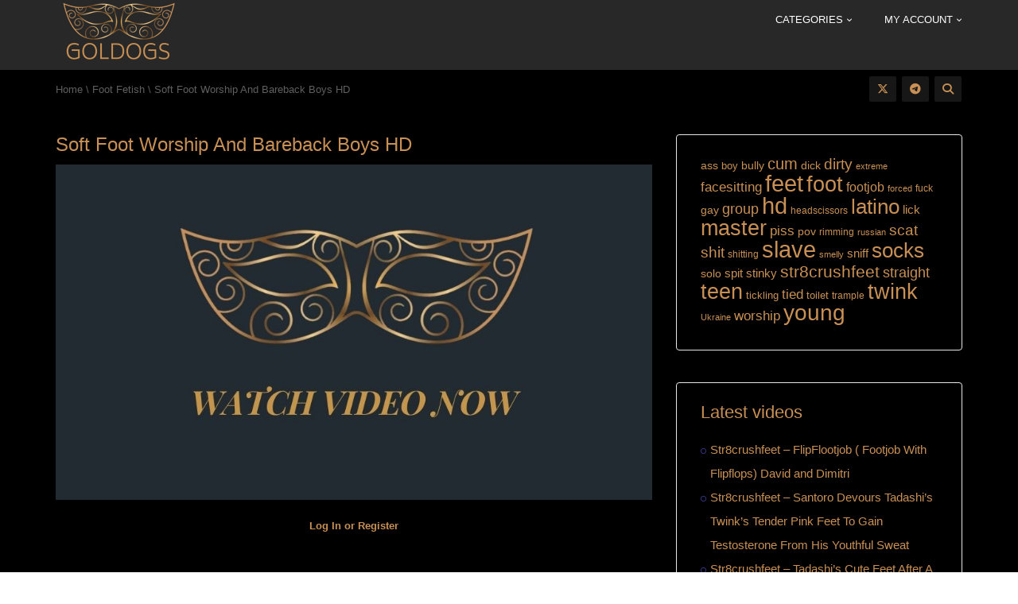

--- FILE ---
content_type: text/html; charset=UTF-8
request_url: https://goldogs.com/soft-foot-worship-bareback-boys-hd/
body_size: 20491
content:
<!DOCTYPE html>
<!--[if IE 7]>
<html class="ie ie7" lang="en-US">
<![endif]-->
<!--[if IE 8]>
<html class="ie ie8" lang="en-US">
<![endif]-->
<!--[if !(IE 7) | !(IE 8)  ]><!-->
<html lang="en-US">
<!--<![endif]-->
<head>
<meta charset="UTF-8" />
<meta name="viewport" content="width=device-width, minimum-scale=1.0, initial-scale=1.0">
<link rel="profile" href="https://gmpg.org/xfn/11" />
<link rel="pingback" href="https://goldogs.com/xmlrpc.php" />
<!--[if lt IE 9]>
<script src="https://goldogscdn.b-cdn.net/wp-content/themes/truemag/js/html5.js" type="text/javascript"></script>
<![endif]-->
<!--[if lte IE 9]>
<link rel="stylesheet" type="text/css" href="https://goldogscdn.b-cdn.net/wp-content/themes/truemag/css/ie.css" />
<![endif]-->
<script type="text/javascript">
var retina = 'retina='+ window.devicePixelRatio +';'+ retina;
document.cookie = retina;
if(document.cookie){
	// document.location.reload(true);
}
</script>
 
<style type="text/css" >
	@media only screen and (-webkit-min-device-pixel-ratio: 2),(min-resolution: 192dpi) {
		/* Retina Logo */
		.logo{background:url(https://goldogscdn.b-cdn.net/wp-content/uploads/2014/06/masklogo.png) no-repeat center; display:inline-block !important; background-size:contain;}
		.logo img{ opacity:0; visibility:hidden}
		.logo *{display:inline-block}
	}
</style>
            <meta property="og:title" content="Soft Foot Worship And Bareback Boys HD"/>
            <meta property="og:type" content="website" />
            <meta property="og:image" content="https://goldogscdn.b-cdn.net/wp-content/uploads/2014/12/0137-Soft-Gay-Foot-Worship.jpg"/>
            <meta property="og:url" content="https://goldogs.com/soft-foot-worship-bareback-boys-hd/"/>
            <meta property="og:site_name" content="Goldogs"/>        
            <meta property="og:description" content=""/>
            					
<title>Soft Foot Worship And Bareback Boys HD &#8211; Goldogs</title>
<meta name='robots' content='max-image-preview:large' />
	<style>img:is([sizes="auto" i], [sizes^="auto," i]) { contain-intrinsic-size: 3000px 1500px }</style>
	<link rel='dns-prefetch' href='//www.googletagmanager.com' />
<link rel='dns-prefetch' href='//fonts.googleapis.com' />
<link rel='dns-prefetch' href='//use.fontawesome.com' />
<link rel='preconnect' href='https://goldogscdn.b-cdn.net' />
<link rel="alternate" type="application/rss+xml" title="Goldogs &raquo; Feed" href="https://goldogs.com/feed/" />
<link rel="alternate" type="application/rss+xml" title="Goldogs &raquo; Comments Feed" href="https://goldogs.com/comments/feed/" />
<link rel="alternate" type="application/rss+xml" title="Goldogs &raquo; Soft Foot Worship And Bareback Boys HD Comments Feed" href="https://goldogs.com/soft-foot-worship-bareback-boys-hd/feed/" />
<script type="text/javascript">
/* <![CDATA[ */
window._wpemojiSettings = {"baseUrl":"https:\/\/s.w.org\/images\/core\/emoji\/16.0.1\/72x72\/","ext":".png","svgUrl":"https:\/\/s.w.org\/images\/core\/emoji\/16.0.1\/svg\/","svgExt":".svg","source":{"concatemoji":"https:\/\/goldogscdn.b-cdn.net\/wp-includes\/js\/wp-emoji-release.min.js?ver=6.8.3"}};
/*! This file is auto-generated */
!function(s,n){var o,i,e;function c(e){try{var t={supportTests:e,timestamp:(new Date).valueOf()};sessionStorage.setItem(o,JSON.stringify(t))}catch(e){}}function p(e,t,n){e.clearRect(0,0,e.canvas.width,e.canvas.height),e.fillText(t,0,0);var t=new Uint32Array(e.getImageData(0,0,e.canvas.width,e.canvas.height).data),a=(e.clearRect(0,0,e.canvas.width,e.canvas.height),e.fillText(n,0,0),new Uint32Array(e.getImageData(0,0,e.canvas.width,e.canvas.height).data));return t.every(function(e,t){return e===a[t]})}function u(e,t){e.clearRect(0,0,e.canvas.width,e.canvas.height),e.fillText(t,0,0);for(var n=e.getImageData(16,16,1,1),a=0;a<n.data.length;a++)if(0!==n.data[a])return!1;return!0}function f(e,t,n,a){switch(t){case"flag":return n(e,"\ud83c\udff3\ufe0f\u200d\u26a7\ufe0f","\ud83c\udff3\ufe0f\u200b\u26a7\ufe0f")?!1:!n(e,"\ud83c\udde8\ud83c\uddf6","\ud83c\udde8\u200b\ud83c\uddf6")&&!n(e,"\ud83c\udff4\udb40\udc67\udb40\udc62\udb40\udc65\udb40\udc6e\udb40\udc67\udb40\udc7f","\ud83c\udff4\u200b\udb40\udc67\u200b\udb40\udc62\u200b\udb40\udc65\u200b\udb40\udc6e\u200b\udb40\udc67\u200b\udb40\udc7f");case"emoji":return!a(e,"\ud83e\udedf")}return!1}function g(e,t,n,a){var r="undefined"!=typeof WorkerGlobalScope&&self instanceof WorkerGlobalScope?new OffscreenCanvas(300,150):s.createElement("canvas"),o=r.getContext("2d",{willReadFrequently:!0}),i=(o.textBaseline="top",o.font="600 32px Arial",{});return e.forEach(function(e){i[e]=t(o,e,n,a)}),i}function t(e){var t=s.createElement("script");t.src=e,t.defer=!0,s.head.appendChild(t)}"undefined"!=typeof Promise&&(o="wpEmojiSettingsSupports",i=["flag","emoji"],n.supports={everything:!0,everythingExceptFlag:!0},e=new Promise(function(e){s.addEventListener("DOMContentLoaded",e,{once:!0})}),new Promise(function(t){var n=function(){try{var e=JSON.parse(sessionStorage.getItem(o));if("object"==typeof e&&"number"==typeof e.timestamp&&(new Date).valueOf()<e.timestamp+604800&&"object"==typeof e.supportTests)return e.supportTests}catch(e){}return null}();if(!n){if("undefined"!=typeof Worker&&"undefined"!=typeof OffscreenCanvas&&"undefined"!=typeof URL&&URL.createObjectURL&&"undefined"!=typeof Blob)try{var e="postMessage("+g.toString()+"("+[JSON.stringify(i),f.toString(),p.toString(),u.toString()].join(",")+"));",a=new Blob([e],{type:"text/javascript"}),r=new Worker(URL.createObjectURL(a),{name:"wpTestEmojiSupports"});return void(r.onmessage=function(e){c(n=e.data),r.terminate(),t(n)})}catch(e){}c(n=g(i,f,p,u))}t(n)}).then(function(e){for(var t in e)n.supports[t]=e[t],n.supports.everything=n.supports.everything&&n.supports[t],"flag"!==t&&(n.supports.everythingExceptFlag=n.supports.everythingExceptFlag&&n.supports[t]);n.supports.everythingExceptFlag=n.supports.everythingExceptFlag&&!n.supports.flag,n.DOMReady=!1,n.readyCallback=function(){n.DOMReady=!0}}).then(function(){return e}).then(function(){var e;n.supports.everything||(n.readyCallback(),(e=n.source||{}).concatemoji?t(e.concatemoji):e.wpemoji&&e.twemoji&&(t(e.twemoji),t(e.wpemoji)))}))}((window,document),window._wpemojiSettings);
/* ]]> */
</script>
<link rel='stylesheet' id='wti_like_post_style-css' href='https://goldogscdn.b-cdn.net/wp-content/plugins/wti-like-post/css/wti_like_post.css?ver=6.8.3' type='text/css' media='all' />
<style id='wp-emoji-styles-inline-css' type='text/css'>

	img.wp-smiley, img.emoji {
		display: inline !important;
		border: none !important;
		box-shadow: none !important;
		height: 1em !important;
		width: 1em !important;
		margin: 0 0.07em !important;
		vertical-align: -0.1em !important;
		background: none !important;
		padding: 0 !important;
	}
</style>
<link rel='stylesheet' id='wp-block-library-css' href='https://goldogscdn.b-cdn.net/wp-includes/css/dist/block-library/style.min.css?ver=6.8.3' type='text/css' media='all' />
<style id='classic-theme-styles-inline-css' type='text/css'>
/*! This file is auto-generated */
.wp-block-button__link{color:#fff;background-color:#32373c;border-radius:9999px;box-shadow:none;text-decoration:none;padding:calc(.667em + 2px) calc(1.333em + 2px);font-size:1.125em}.wp-block-file__button{background:#32373c;color:#fff;text-decoration:none}
</style>
<style id='font-awesome-svg-styles-default-inline-css' type='text/css'>
.svg-inline--fa {
  display: inline-block;
  height: 1em;
  overflow: visible;
  vertical-align: -.125em;
}
</style>
<link rel='stylesheet' id='font-awesome-svg-styles-css' href='https://goldogscdn.b-cdn.net/wp-content/uploads/font-awesome/v6.5.2/css/svg-with-js.css' type='text/css' media='all' />
<style id='font-awesome-svg-styles-inline-css' type='text/css'>
   .wp-block-font-awesome-icon svg::before,
   .wp-rich-text-font-awesome-icon svg::before {content: unset;}
</style>
<style id='global-styles-inline-css' type='text/css'>
:root{--wp--preset--aspect-ratio--square: 1;--wp--preset--aspect-ratio--4-3: 4/3;--wp--preset--aspect-ratio--3-4: 3/4;--wp--preset--aspect-ratio--3-2: 3/2;--wp--preset--aspect-ratio--2-3: 2/3;--wp--preset--aspect-ratio--16-9: 16/9;--wp--preset--aspect-ratio--9-16: 9/16;--wp--preset--color--black: #000000;--wp--preset--color--cyan-bluish-gray: #abb8c3;--wp--preset--color--white: #ffffff;--wp--preset--color--pale-pink: #f78da7;--wp--preset--color--vivid-red: #cf2e2e;--wp--preset--color--luminous-vivid-orange: #ff6900;--wp--preset--color--luminous-vivid-amber: #fcb900;--wp--preset--color--light-green-cyan: #7bdcb5;--wp--preset--color--vivid-green-cyan: #00d084;--wp--preset--color--pale-cyan-blue: #8ed1fc;--wp--preset--color--vivid-cyan-blue: #0693e3;--wp--preset--color--vivid-purple: #9b51e0;--wp--preset--gradient--vivid-cyan-blue-to-vivid-purple: linear-gradient(135deg,rgba(6,147,227,1) 0%,rgb(155,81,224) 100%);--wp--preset--gradient--light-green-cyan-to-vivid-green-cyan: linear-gradient(135deg,rgb(122,220,180) 0%,rgb(0,208,130) 100%);--wp--preset--gradient--luminous-vivid-amber-to-luminous-vivid-orange: linear-gradient(135deg,rgba(252,185,0,1) 0%,rgba(255,105,0,1) 100%);--wp--preset--gradient--luminous-vivid-orange-to-vivid-red: linear-gradient(135deg,rgba(255,105,0,1) 0%,rgb(207,46,46) 100%);--wp--preset--gradient--very-light-gray-to-cyan-bluish-gray: linear-gradient(135deg,rgb(238,238,238) 0%,rgb(169,184,195) 100%);--wp--preset--gradient--cool-to-warm-spectrum: linear-gradient(135deg,rgb(74,234,220) 0%,rgb(151,120,209) 20%,rgb(207,42,186) 40%,rgb(238,44,130) 60%,rgb(251,105,98) 80%,rgb(254,248,76) 100%);--wp--preset--gradient--blush-light-purple: linear-gradient(135deg,rgb(255,206,236) 0%,rgb(152,150,240) 100%);--wp--preset--gradient--blush-bordeaux: linear-gradient(135deg,rgb(254,205,165) 0%,rgb(254,45,45) 50%,rgb(107,0,62) 100%);--wp--preset--gradient--luminous-dusk: linear-gradient(135deg,rgb(255,203,112) 0%,rgb(199,81,192) 50%,rgb(65,88,208) 100%);--wp--preset--gradient--pale-ocean: linear-gradient(135deg,rgb(255,245,203) 0%,rgb(182,227,212) 50%,rgb(51,167,181) 100%);--wp--preset--gradient--electric-grass: linear-gradient(135deg,rgb(202,248,128) 0%,rgb(113,206,126) 100%);--wp--preset--gradient--midnight: linear-gradient(135deg,rgb(2,3,129) 0%,rgb(40,116,252) 100%);--wp--preset--font-size--small: 13px;--wp--preset--font-size--medium: 20px;--wp--preset--font-size--large: 36px;--wp--preset--font-size--x-large: 42px;--wp--preset--spacing--20: 0.44rem;--wp--preset--spacing--30: 0.67rem;--wp--preset--spacing--40: 1rem;--wp--preset--spacing--50: 1.5rem;--wp--preset--spacing--60: 2.25rem;--wp--preset--spacing--70: 3.38rem;--wp--preset--spacing--80: 5.06rem;--wp--preset--shadow--natural: 6px 6px 9px rgba(0, 0, 0, 0.2);--wp--preset--shadow--deep: 12px 12px 50px rgba(0, 0, 0, 0.4);--wp--preset--shadow--sharp: 6px 6px 0px rgba(0, 0, 0, 0.2);--wp--preset--shadow--outlined: 6px 6px 0px -3px rgba(255, 255, 255, 1), 6px 6px rgba(0, 0, 0, 1);--wp--preset--shadow--crisp: 6px 6px 0px rgba(0, 0, 0, 1);}:where(.is-layout-flex){gap: 0.5em;}:where(.is-layout-grid){gap: 0.5em;}body .is-layout-flex{display: flex;}.is-layout-flex{flex-wrap: wrap;align-items: center;}.is-layout-flex > :is(*, div){margin: 0;}body .is-layout-grid{display: grid;}.is-layout-grid > :is(*, div){margin: 0;}:where(.wp-block-columns.is-layout-flex){gap: 2em;}:where(.wp-block-columns.is-layout-grid){gap: 2em;}:where(.wp-block-post-template.is-layout-flex){gap: 1.25em;}:where(.wp-block-post-template.is-layout-grid){gap: 1.25em;}.has-black-color{color: var(--wp--preset--color--black) !important;}.has-cyan-bluish-gray-color{color: var(--wp--preset--color--cyan-bluish-gray) !important;}.has-white-color{color: var(--wp--preset--color--white) !important;}.has-pale-pink-color{color: var(--wp--preset--color--pale-pink) !important;}.has-vivid-red-color{color: var(--wp--preset--color--vivid-red) !important;}.has-luminous-vivid-orange-color{color: var(--wp--preset--color--luminous-vivid-orange) !important;}.has-luminous-vivid-amber-color{color: var(--wp--preset--color--luminous-vivid-amber) !important;}.has-light-green-cyan-color{color: var(--wp--preset--color--light-green-cyan) !important;}.has-vivid-green-cyan-color{color: var(--wp--preset--color--vivid-green-cyan) !important;}.has-pale-cyan-blue-color{color: var(--wp--preset--color--pale-cyan-blue) !important;}.has-vivid-cyan-blue-color{color: var(--wp--preset--color--vivid-cyan-blue) !important;}.has-vivid-purple-color{color: var(--wp--preset--color--vivid-purple) !important;}.has-black-background-color{background-color: var(--wp--preset--color--black) !important;}.has-cyan-bluish-gray-background-color{background-color: var(--wp--preset--color--cyan-bluish-gray) !important;}.has-white-background-color{background-color: var(--wp--preset--color--white) !important;}.has-pale-pink-background-color{background-color: var(--wp--preset--color--pale-pink) !important;}.has-vivid-red-background-color{background-color: var(--wp--preset--color--vivid-red) !important;}.has-luminous-vivid-orange-background-color{background-color: var(--wp--preset--color--luminous-vivid-orange) !important;}.has-luminous-vivid-amber-background-color{background-color: var(--wp--preset--color--luminous-vivid-amber) !important;}.has-light-green-cyan-background-color{background-color: var(--wp--preset--color--light-green-cyan) !important;}.has-vivid-green-cyan-background-color{background-color: var(--wp--preset--color--vivid-green-cyan) !important;}.has-pale-cyan-blue-background-color{background-color: var(--wp--preset--color--pale-cyan-blue) !important;}.has-vivid-cyan-blue-background-color{background-color: var(--wp--preset--color--vivid-cyan-blue) !important;}.has-vivid-purple-background-color{background-color: var(--wp--preset--color--vivid-purple) !important;}.has-black-border-color{border-color: var(--wp--preset--color--black) !important;}.has-cyan-bluish-gray-border-color{border-color: var(--wp--preset--color--cyan-bluish-gray) !important;}.has-white-border-color{border-color: var(--wp--preset--color--white) !important;}.has-pale-pink-border-color{border-color: var(--wp--preset--color--pale-pink) !important;}.has-vivid-red-border-color{border-color: var(--wp--preset--color--vivid-red) !important;}.has-luminous-vivid-orange-border-color{border-color: var(--wp--preset--color--luminous-vivid-orange) !important;}.has-luminous-vivid-amber-border-color{border-color: var(--wp--preset--color--luminous-vivid-amber) !important;}.has-light-green-cyan-border-color{border-color: var(--wp--preset--color--light-green-cyan) !important;}.has-vivid-green-cyan-border-color{border-color: var(--wp--preset--color--vivid-green-cyan) !important;}.has-pale-cyan-blue-border-color{border-color: var(--wp--preset--color--pale-cyan-blue) !important;}.has-vivid-cyan-blue-border-color{border-color: var(--wp--preset--color--vivid-cyan-blue) !important;}.has-vivid-purple-border-color{border-color: var(--wp--preset--color--vivid-purple) !important;}.has-vivid-cyan-blue-to-vivid-purple-gradient-background{background: var(--wp--preset--gradient--vivid-cyan-blue-to-vivid-purple) !important;}.has-light-green-cyan-to-vivid-green-cyan-gradient-background{background: var(--wp--preset--gradient--light-green-cyan-to-vivid-green-cyan) !important;}.has-luminous-vivid-amber-to-luminous-vivid-orange-gradient-background{background: var(--wp--preset--gradient--luminous-vivid-amber-to-luminous-vivid-orange) !important;}.has-luminous-vivid-orange-to-vivid-red-gradient-background{background: var(--wp--preset--gradient--luminous-vivid-orange-to-vivid-red) !important;}.has-very-light-gray-to-cyan-bluish-gray-gradient-background{background: var(--wp--preset--gradient--very-light-gray-to-cyan-bluish-gray) !important;}.has-cool-to-warm-spectrum-gradient-background{background: var(--wp--preset--gradient--cool-to-warm-spectrum) !important;}.has-blush-light-purple-gradient-background{background: var(--wp--preset--gradient--blush-light-purple) !important;}.has-blush-bordeaux-gradient-background{background: var(--wp--preset--gradient--blush-bordeaux) !important;}.has-luminous-dusk-gradient-background{background: var(--wp--preset--gradient--luminous-dusk) !important;}.has-pale-ocean-gradient-background{background: var(--wp--preset--gradient--pale-ocean) !important;}.has-electric-grass-gradient-background{background: var(--wp--preset--gradient--electric-grass) !important;}.has-midnight-gradient-background{background: var(--wp--preset--gradient--midnight) !important;}.has-small-font-size{font-size: var(--wp--preset--font-size--small) !important;}.has-medium-font-size{font-size: var(--wp--preset--font-size--medium) !important;}.has-large-font-size{font-size: var(--wp--preset--font-size--large) !important;}.has-x-large-font-size{font-size: var(--wp--preset--font-size--x-large) !important;}
:where(.wp-block-post-template.is-layout-flex){gap: 1.25em;}:where(.wp-block-post-template.is-layout-grid){gap: 1.25em;}
:where(.wp-block-columns.is-layout-flex){gap: 2em;}:where(.wp-block-columns.is-layout-grid){gap: 2em;}
:root :where(.wp-block-pullquote){font-size: 1.5em;line-height: 1.6;}
</style>
<link rel='stylesheet' id='dashicons-css' href='https://goldogscdn.b-cdn.net/wp-includes/css/dashicons.min.css?ver=6.8.3' type='text/css' media='all' />
<link rel='stylesheet' id='admin-bar-css' href='https://goldogscdn.b-cdn.net/wp-includes/css/admin-bar.min.css?ver=6.8.3' type='text/css' media='all' />
<style id='admin-bar-inline-css' type='text/css'>

    /* Hide CanvasJS credits for P404 charts specifically */
    #p404RedirectChart .canvasjs-chart-credit {
        display: none !important;
    }
    
    #p404RedirectChart canvas {
        border-radius: 6px;
    }

    .p404-redirect-adminbar-weekly-title {
        font-weight: bold;
        font-size: 14px;
        color: #fff;
        margin-bottom: 6px;
    }

    #wpadminbar #wp-admin-bar-p404_free_top_button .ab-icon:before {
        content: "\f103";
        color: #dc3545;
        top: 3px;
    }
    
    #wp-admin-bar-p404_free_top_button .ab-item {
        min-width: 80px !important;
        padding: 0px !important;
    }
    
    /* Ensure proper positioning and z-index for P404 dropdown */
    .p404-redirect-adminbar-dropdown-wrap { 
        min-width: 0; 
        padding: 0;
        position: static !important;
    }
    
    #wpadminbar #wp-admin-bar-p404_free_top_button_dropdown {
        position: static !important;
    }
    
    #wpadminbar #wp-admin-bar-p404_free_top_button_dropdown .ab-item {
        padding: 0 !important;
        margin: 0 !important;
    }
    
    .p404-redirect-dropdown-container {
        min-width: 340px;
        padding: 18px 18px 12px 18px;
        background: #23282d !important;
        color: #fff;
        border-radius: 12px;
        box-shadow: 0 8px 32px rgba(0,0,0,0.25);
        margin-top: 10px;
        position: relative !important;
        z-index: 999999 !important;
        display: block !important;
        border: 1px solid #444;
    }
    
    /* Ensure P404 dropdown appears on hover */
    #wpadminbar #wp-admin-bar-p404_free_top_button .p404-redirect-dropdown-container { 
        display: none !important;
    }
    
    #wpadminbar #wp-admin-bar-p404_free_top_button:hover .p404-redirect-dropdown-container { 
        display: block !important;
    }
    
    #wpadminbar #wp-admin-bar-p404_free_top_button:hover #wp-admin-bar-p404_free_top_button_dropdown .p404-redirect-dropdown-container {
        display: block !important;
    }
    
    .p404-redirect-card {
        background: #2c3338;
        border-radius: 8px;
        padding: 18px 18px 12px 18px;
        box-shadow: 0 2px 8px rgba(0,0,0,0.07);
        display: flex;
        flex-direction: column;
        align-items: flex-start;
        border: 1px solid #444;
    }
    
    .p404-redirect-btn {
        display: inline-block;
        background: #dc3545;
        color: #fff !important;
        font-weight: bold;
        padding: 5px 22px;
        border-radius: 8px;
        text-decoration: none;
        font-size: 17px;
        transition: background 0.2s, box-shadow 0.2s;
        margin-top: 8px;
        box-shadow: 0 2px 8px rgba(220,53,69,0.15);
        text-align: center;
        line-height: 1.6;
    }
    
    .p404-redirect-btn:hover {
        background: #c82333;
        color: #fff !important;
        box-shadow: 0 4px 16px rgba(220,53,69,0.25);
    }
    
    /* Prevent conflicts with other admin bar dropdowns */
    #wpadminbar .ab-top-menu > li:hover > .ab-item,
    #wpadminbar .ab-top-menu > li.hover > .ab-item {
        z-index: auto;
    }
    
    #wpadminbar #wp-admin-bar-p404_free_top_button:hover > .ab-item {
        z-index: 999998 !important;
    }
    
</style>
<link rel='stylesheet' id='truemag-rating-css' href='https://goldogscdn.b-cdn.net/wp-content/plugins/truemag-rating/style.css?ver=6.8.3' type='text/css' media='all' />
<link rel='stylesheet' id='videojs-cactus-css' href='https://goldogscdn.b-cdn.net/wp-content/themes/truemag/js/videojs/video-js.min.css?ver=6.8.3' type='text/css' media='all' />
<link rel='stylesheet' id='google-font-css' href='//fonts.googleapis.com/css?family=Raleway+300&#038;ver=6.8.3' type='text/css' media='all' />
<link rel='stylesheet' id='colorbox-css' href='https://goldogscdn.b-cdn.net/wp-content/themes/truemag/js/colorbox/colorbox.css?ver=6.8.3' type='text/css' media='all' />
<link rel='stylesheet' id='bootstrap-css' href='https://goldogscdn.b-cdn.net/wp-content/themes/truemag/css/bootstrap.min.css?ver=6.8.3' type='text/css' media='all' />
<link rel='stylesheet' id='tooltipster-css' href='https://goldogscdn.b-cdn.net/wp-content/themes/truemag/css/tooltipster.css?ver=6.8.3' type='text/css' media='all' />
<link rel='stylesheet' id='fontastic-entypo-css' href='https://goldogscdn.b-cdn.net/wp-content/themes/truemag/fonts/fontastic-entypo.css?ver=6.8.3' type='text/css' media='all' />
<link rel='stylesheet' id='google-font-Oswald-css' href='//fonts.googleapis.com/css?family=Oswald%3A300&#038;ver=6.8.3' type='text/css' media='all' />
<link rel='stylesheet' id='style-css' href='https://goldogscdn.b-cdn.net/wp-content/themes/truemag/style.css?ver=6.8.3' type='text/css' media='all' />
<link rel='stylesheet' id='flat-style-css' href='https://goldogscdn.b-cdn.net/wp-content/themes/truemag/css/flat-style.css?ver=6.8.3' type='text/css' media='all' />
<link rel='stylesheet' id='font-awesome-2-css' href='https://goldogscdn.b-cdn.net/wp-content/themes/truemag/css/font-awesome/css/font-awesome.min.css?ver=6.8.3' type='text/css' media='all' />
<link rel='stylesheet' id='custom-css-css' href='https://goldogs.com/wp-content/themes/truemag/css/custom.css.php?ver=6.8.3' type='text/css' media='all' />
<link rel='stylesheet' id='truemag-icon-blg-css' href='https://goldogscdn.b-cdn.net/wp-content/themes/truemag/css/justVectorFont/stylesheets/justVector.css?ver=6.8.3' type='text/css' media='all' />
<link rel='stylesheet' id='malihu-scroll-css-css' href='https://goldogscdn.b-cdn.net/wp-content/themes/truemag/js/malihu-scroll/jquery.mCustomScrollbar.min.css?ver=6.8.3' type='text/css' media='all' />
<link rel='stylesheet' id='font-awesome-official-css' href='https://use.fontawesome.com/releases/v6.5.2/css/all.css' type='text/css' media='all' integrity="sha384-PPIZEGYM1v8zp5Py7UjFb79S58UeqCL9pYVnVPURKEqvioPROaVAJKKLzvH2rDnI" crossorigin="anonymous" />
<link rel='stylesheet' id='wp-pagenavi-css' href='https://goldogscdn.b-cdn.net/wp-content/plugins/wp-pagenavi/pagenavi-css.css?ver=2.70' type='text/css' media='all' />
<link rel='stylesheet' id='welcomebar-front-css' href='https://goldogscdn.b-cdn.net/wp-content/plugins/mystickymenu-pro/css/welcomebar-front.min.css?ver=2.8.3' type='text/css' media='all' />
<link rel='stylesheet' id='welcomebar-animate-css' href='https://goldogscdn.b-cdn.net/wp-content/plugins/mystickymenu-pro/css/welcomebar-animate.min.css?ver=2.8.3' type='text/css' media='all' />
<script type="text/javascript" src="https://goldogscdn.b-cdn.net/wp-includes/js/jquery/jquery.min.js?ver=3.7.1" id="jquery-core-js"></script>
<script type="text/javascript" src="https://goldogscdn.b-cdn.net/wp-includes/js/jquery/jquery-migrate.min.js?ver=3.4.1" id="jquery-migrate-js"></script>
<script type="text/javascript" id="wti_like_post_script-js-extra">
/* <![CDATA[ */
var wtilp = {"ajax_url":"https:\/\/goldogs.com\/wp-admin\/admin-ajax.php"};
/* ]]> */
</script>
<script type="text/javascript" src="https://goldogscdn.b-cdn.net/wp-content/plugins/wti-like-post/js/wti_like_post.js?ver=6.8.3" id="wti_like_post_script-js"></script>
<script type="text/javascript" id="advance-search-js-extra">
/* <![CDATA[ */
var asf = {"ajaxurl":"https:\/\/goldogs.com\/wp-admin\/admin-ajax.php"};
/* ]]> */
</script>
<script type="text/javascript" src="https://goldogscdn.b-cdn.net/wp-content/plugins/advance-search-form/searchform.js?ver=6.8.3" id="advance-search-js"></script>
<script type="text/javascript" src="https://goldogscdn.b-cdn.net/wp-content/plugins/advance-search-form/jquery.mousewheel.js?ver=6.8.3" id="mousewheel-js"></script>
<script type="text/javascript" src="https://goldogscdn.b-cdn.net/wp-content/themes/truemag/js/videojs/video.js?ver=6.8.3" id="videojs-cactus-js"></script>

<!-- Google tag (gtag.js) snippet added by Site Kit -->
<!-- Google Analytics snippet added by Site Kit -->
<script type="text/javascript" src="https://www.googletagmanager.com/gtag/js?id=GT-MRQ2S55R" id="google_gtagjs-js" async></script>
<script type="text/javascript" id="google_gtagjs-js-after">
/* <![CDATA[ */
window.dataLayer = window.dataLayer || [];function gtag(){dataLayer.push(arguments);}
gtag("set","linker",{"domains":["goldogs.com"]});
gtag("js", new Date());
gtag("set", "developer_id.dZTNiMT", true);
gtag("config", "GT-MRQ2S55R");
 window._googlesitekit = window._googlesitekit || {}; window._googlesitekit.throttledEvents = []; window._googlesitekit.gtagEvent = (name, data) => { var key = JSON.stringify( { name, data } ); if ( !! window._googlesitekit.throttledEvents[ key ] ) { return; } window._googlesitekit.throttledEvents[ key ] = true; setTimeout( () => { delete window._googlesitekit.throttledEvents[ key ]; }, 5 ); gtag( "event", name, { ...data, event_source: "site-kit" } ); }; 
/* ]]> */
</script>
<script></script><link rel="https://api.w.org/" href="https://goldogs.com/wp-json/" /><link rel="alternate" title="JSON" type="application/json" href="https://goldogs.com/wp-json/wp/v2/posts/1855" /><link rel="EditURI" type="application/rsd+xml" title="RSD" href="https://goldogs.com/xmlrpc.php?rsd" />
<meta name="generator" content="WordPress 6.8.3" />
<link rel="canonical" href="https://goldogs.com/soft-foot-worship-bareback-boys-hd/" />
<link rel='shortlink' href='https://goldogs.com/?p=1855' />
<link rel="alternate" title="oEmbed (JSON)" type="application/json+oembed" href="https://goldogs.com/wp-json/oembed/1.0/embed?url=https%3A%2F%2Fgoldogs.com%2Fsoft-foot-worship-bareback-boys-hd%2F" />
<link rel="alternate" title="oEmbed (XML)" type="text/xml+oembed" href="https://goldogs.com/wp-json/oembed/1.0/embed?url=https%3A%2F%2Fgoldogs.com%2Fsoft-foot-worship-bareback-boys-hd%2F&#038;format=xml" />
<script>
jQuery(function($){
    $('.am4-ajax-widget').each(function(){
        $(this).load('//goldogs.com/wp-admin/admin-ajax.php', {
            action: 'am4-show-widget',
            id: $(this).attr('id'),
        })
    })
})
</script><!-- Start Genie WP Favicon -->
<link rel="shortcut icon" href="https://goldogscdn.b-cdn.net/wp-content/uploads/gwpf_icon/favicon.png" />
<link rel="apple-touch-icon" href="https://goldogscdn.b-cdn.net/wp-content/uploads/gwpf_icon/favicon.png" />
<!-- End Genie WP Favicon -->
<meta name="generator" content="Site Kit by Google 1.168.0" /><style id="mystickymenu" type="text/css">#mysticky-nav { width:100%; position: static; }#mysticky-nav.wrapfixed { position:fixed; left: 0px; margin-top:0px;  z-index: 99990; -webkit-transition: 0.3s; -moz-transition: 0.3s; -o-transition: 0.3s; transition: 0.3s; -ms-filter:"progid:DXImageTransform.Microsoft.Alpha(Opacity=90)"; filter: alpha(opacity=90); opacity:0.9; background-color: #f7f5e7;}#mysticky-nav.wrapfixed .myfixed{ background-color: #f7f5e7; position: relative;top: auto;left: auto;right: auto;}#mysticky-nav .myfixed { margin:0 auto; float:none; border:0px; background:none; max-width:100%; }</style>			<style type="text/css">
																															</style>
			<link rel='prev' title='Toilet Unblocker' href='https://goldogs.com/toilet-unblocker/' />
<link rel='next' title='Teen Boy Foot Bastinado' href='https://goldogs.com/teen-boy-foot-bastinado/' />
<meta name="generator" content="Powered by WPBakery Page Builder - drag and drop page builder for WordPress."/>
<!-- custom css -->
				<style type="text/css">	body,
    .video-item .item-content, .item-head h3, .item-head h3 a,
    .comment-content p, .comment-meta cite, .comment-meta cite a,
    .cactus-sub-wrap .entry-title a{
    	color: #c89055;
    }
    .dark-div a.bgcolor1hover:hover{color: #000;}
    .dark-div button:hover,.dark-div input[type='submit']:hover,
    .dark-div .navbar-toggle:hover,
    .dark-div .topnav-light .navbar-toggle:hover,
    .player-button .next-post.same-cat a:hover,
    .player-button .prev-post.same-cat a:hover,
    .box-more.single-full-pl:hover,
    .video-series-list .btn:hover, .video-series-list .btn.series-current{
        border-color:#c89055;
        background:#c89055;
    }
    #slider .video_slider  .carousel-pagination a.selected,
    #slider .video_slider .ct-btn{background:#c89055;}
    #slider .video_slider .carousel-pagination a:hover,
    #slider .video_slider .carousel-pagination a.selected{border-color:#c89055;}
    #bottom .widget.PI_SimpleTwitterTweets ul li:hover:before,
    .dark-div a:hover,
    .dark-div ul li:before,
    .maincolor1, a.maincolor1,
    .maincolor1hover:hover,
    a.maincolor1hover:hover,
    .main-menu li.current-menu-item > a,
    .main-menu .nav > li > a:hover,
    .main-menu .nav > li:hover > a,
    #top-nav.topnav-light .main-menu li.current-menu-item > a,
    #top-nav.topnav-light .main-menu .nav > li > a:hover,
    #top-nav .dropdown-menu li>a:before,
    #top-nav .dropdown-menu>li>a:hover,
    #top-nav .dropdown-menu>li>a:focus,
    .preview-mode .video-item h3 a:hover,
    .player-button a:hover,
    .video-toolbar-item.like-dislike .status:before,
    #top-carousel.inbox-more  .bgcolor1hover:hover,
    #top-carousel.inbox-more a.bgcolor1hover:hover,
    #head-carousel #metro-carousel.is-carousel .carousel-button a:hover,
    #head-carousel #big-carousel.is-carousel .carousel-button a:hover,
    #control-stage-carousel .video-item:hover .item-head,
    #control-stage-carousel .video-item:hover .item-head h3,
    #control-stage-carousel .control-up:hover,
    #control-stage-carousel .control-down:hover,
    .mashmenu .menu li.level0:hover>a,
    .mashmenu .menu li.level0:hover .sub-channel li.hover a,
    .mashmenu .columns .list a:hover,
    .mashmenu .content-item .title a:hover,
    .headline .htitle marquee a,
    .headline .htitle marquee p,
    .headline .htitle .hicon i,
    .headline .htitle .scroll-text ul li a,
    .headline .htitle .scroll-text ul li p,
    .headline .htitle h4,
    .headline-content.col-md-9 .headline .htitle .scroll-text ul li a:hover,
    .headline .htitle .scroll-text ul li p:hover,
    .dark-div .navbar-toggle, .dark-div .topnav-light .navbar-toggle,
    .headline-content .headline .htitle .scroll-text ul li a:hover,
    .headline .htitle .scroll-text ul li p:hover,.headline .htitle .hicon .first-tex,
    .topnav-light .headline-content.col-md-6 .headline .htitle .scroll-text ul li a:hover,
    .topnav-light .headline .htitle .scroll-text ul li p:hover,
    header #top-carousel.cat-carousel .video-item h3 a:hover,
    .amazing .rating-bar.bgcolor2,
    .wpb_accordion .wpb_accordion_wrapper .wpb_accordion_header.ui-accordion-header-active a,
    .wpb_accordion .wpb_accordion_wrapper .wpb_accordion_header.ui-accordion-header-active:before,
	.pathway a:hover, .dark-div .pathway a:hover,
    .woocommerce .products .star-rating, .woocommerce-page .products .star-rating,
    .dark-div .smart-box .item-head h3 a:hover,
    .off-canvas-inner ul li a:before{
        color: #c89055;
    }
    .carousel-dotted a.selected, .carousel-dotted a:hover, 
    .bgcolor1,
    .bgcolor1hover:hover,
    a.bgcolor1hover:hover,
    .rich-list li:hover .rich-list-icon,
    .video-item.marking_vd .mark_bg,
    header #top-carousel.cat-carousel .bgcolor2,
    #bottom .widget ul li:hover:before,
    .amazing .slide .ct-btn, .classy-carousel-horizon #stage-carousel .video-item .ct-btn,
    #classy-carousel #top-carousel .video-item.selected .item-thumbnail .item-head{
        background-color: #c89055;
    }
    .dark-div textarea:focus,
    .dark-div input[type='text']:focus,
    .dark-div input[type='url']:focus,
    .dark-div input[type='email']:focus,
    .dark-div input[type='number']:focus,
    .dark-div input[type='password']:focus,
    .dark-div select:focus,
    .bordercolor1,
    .bordercolor1hover:hover,
    .dark-form .form-control:focus,
    .dark-form .input-group:hover .form-control,
    .dark-form .input-group:hover .form-control:focus,
    .dark-form .input-group:hover .input-group-btn .btn-default,
    #control-stage-carousel .video-item:hover,
    #control-stage-carousel .video-item.selected,
    #control-stage-carousel .control-up:hover,
    #control-stage-carousel .control-down:hover,
    #top-carousel.full-more a.maincolor1:hover,
    #top-carousel.cat-carousel .is-carousel .carousel-button a:hover,
    .wpb_accordion .wpb_accordion_section.group h3.ui-accordion-header-active,
    .wpb_accordion .wpb_accordion_wrapper .wpb_accordion_content.ui-accordion-content-active,
    #bottom .widget ul li:before,
    .cactus-video-list-content .control-up:hover, 
    .cactus-video-list-content .control-down:hover,
    .cactus-video-list-content .cactus-widget-posts .cactus-widget-posts-item.active{
        border-color: #c89055;
    }
    .video-toolbar-item.like-dislike .status,
    .video-toolbar-item.like-dislike:hover .status,
    .layout-2 .submit-video .btn:hover, .layout-3 .submit-video .btn:hover{
        border-color:#c89055 !important;
        background:#c89055 !important;
    }
	.widget_revslider .tp-bullets.simplebullets.round .bullet:hover{background:#c89055}
    .woocommerce ul.products li.product .onsale, .woocommerce-page ul.products li.product .onsale,
    .widget_revslider .tp-bullets.simplebullets.round .bullet.selected{background:#c89055}
	.tp-caption.tm_heading,
    .cactus-video-list-content .control-up:hover, .cactus-video-list-content .control-down:hover,
    .dark-div .cactus-video-list-content .video-listing .cactus-widget-posts .widget-posts-title a:hover{color:#c89055}
    .pull-right .social-icon.shopping:hover{color: #c89055 !important;}
	.tp-button.tm_button{background-color: #c89055; background-image: -webkit-gradient(linear, left top, left bottom, from(#c89055), to(#ce881c));background-image: -webkit-linear-gradient(top, #c89055, #ce881c); background-image: -moz-linear-gradient(top, #c89055, #ce881c); background-image: -ms-linear-gradient(top, #c89055, #ce881c); background-image: -o-linear-gradient(top, #c89055, #ce881c); background-image: linear-gradient(to bottom, #c89055, #ce881c);filter:progid:DXImageTransform.Microsoft.gradient(GradientType=0,startColorstr=#c89055,endColorstr=#ce881c)}
    #account-form div.formleft table.form-table tbody tr td input:focus, 
    #account-form div.formleft table.form-table tbody tr td select:focus,
	blockquote,
    textarea:focus,
    input[type='text']:focus,
    input[type='url']:focus,
    input[type='email']:focus,
    input[type='number']:focus,
    input[type='password']:focus,
    select:focus,
    .bordercolor2, .bordercolor2hover:hover,
    .carousel-pagination a:hover,
    .carousel-pagination a.selected,
    .wp-pagenavi .current,
    .panel-default,.panel.panel-default:hover,
    .icon-checklist .border,
    .woocommerce .woocommerce-ordering select, .woocommerce-page .woocommerce-ordering select,
    .woocommerce-checkout .login-tm input.button,
    .buddypress #buddypress .standard-form textarea:focus, .buddypress #buddypress .standard-form input[type=text]:focus, .buddypress #buddypress .standard-form input[type=text]:focus, .buddypress #buddypress .standard-form input[type=color]:focus, .buddypress #buddypress .standard-form input[type=date]:focus, .buddypress #buddypress .standard-form input[type=datetime]:focus, .buddypress #buddypress .standard-form input[type=datetime-local]:focus, .buddypress #buddypress .standard-form input[type=email]:focus, .buddypress #buddypress .standard-form input[type=month]:focus, .buddypress #buddypress .standard-form input[type=number]:focus, .buddypress #buddypress .standard-form input[type=range]:focus, .buddypress #buddypress .standard-form input[type=search]:focus, .buddypress #buddypress .standard-form input[type=tel]:focus, .buddypress #buddypress .standard-form input[type=time]:focus, .buddypress #buddypress .standard-form input[type=url]:focus, .buddypress #buddypress .standard-form input[type=week]:focus, .buddypress #buddypress .standard-form select:focus, .buddypress #buddypress .standard-form input[type=password]:focus, .buddypress #buddypress .dir-search input[type=search]:focus, .buddypress #buddypress .dir-search input[type=text]:focus,
    .channel-list .subs-button .subs-row .subs-cell > span.subscribe-counter,
    .cactus-new-feed .subs-button:not(.subscribed) .subs-row .subs-cell > span.subscribe-counter{
    	border-color:#c89055;
	}
    .wp-pagenavi .current,.wp-pagenavi a:hover{border-color:#c89055 !important;}
    table th,
    .maincolor2, a.maincolor2, .maincolor2hover:hover, a, a:hover,
    ul li:before,
    .dark-div .maincolor2hover:hover,
    .video-item h2 a:hover, .video-item h3 a:hover,
    .video-item .item-author,
    .light-title,
    .video-toolbar-item.like-dislike .status,
    a.comment-reply-link,
    .video-toolbar-item.like-dislike .watch-action .action-like a:hover,
    .video-toolbar-item.like-dislike .watch-action .action-like a:hover:after,
    .video-toolbar-item.like-dislike .watch-action  .action-unlike a:hover,
    .video-toolbar-item.like-dislike .watch-action  .action-unlike a:hover:after,
    .top_authors_widget .tm_top_author ul li .tm_img2 a:hover,
    .tm_widget_categories ul,
    .tm_widget_categories ul li a:hover,
    #review-box h2.review-box-header,
    .review-stars .review-final-score,
    .review-stars .review-final-score h4,
    #review-box strong,.review-stars .taq-score,
    #tm_recentcomments .tm_recentcomments .info_rc a:hover,
    .widget.widget-border.widget_nav_menu .menu .menu-item a:hover,
    .widget.widget-border.widget_nav_menu .menu .menu-item ul li a:hover,
    .widget.widget-border.widget_nav_menu .menu li.current-menu-item > a,
    .widget_tm_mostlikedpostswidget ul,
    .widget_tm_mostlikedpostswidget ul li a:hover,
    .tm_widget_most_viewed_entries ul,
    .tm_widget_most_viewed_entries ul li a:hover,
    .related-title,
    .tmr-head h3,.tmr-stars,.tmr-final,
    .is-carousel.simple-carousel.testimonial .name.pos,
    .panel-default .panel-title a,.panel.panel-default .panel-heading:before,
    .boxed-icon .boxed-item .heading,.boxed-icon .boxed-item .ic_st2,
    .icon-checklist li i,
    .action-like.change-color a:after,
    .action-unlike.change-color a:after,
    .tooltipster-content .gv-title,
    .buddypress #buddypress div.item-list-tabs ul li a:hover,
    #membership-wrapper legend,
    .register-section h4,
    .standard-form h2,
    #account-form div.formleft p strong,
    .woocommerce .woocommerce-result-count, .woocommerce-page .woocommerce-result-count,
    .woocommerce .woocommerce-ordering select, .woocommerce-page .woocommerce-ordering select,
    .woocommerce .star-rating span, .woocommerce-page .star-rating span,
    .widget_product_categories .product-categories li:before,
    .widget.woocommerce ul li a:hover,
    .woocommerce .cart-collaterals .cart_totals h2, .woocommerce-page .cart-collaterals .cart_totals h2,
    .shipping_calculator h2 a,
    .woocommerce-checkout .woocommerce .woocommerce-info a:focus,
    .woocommerce-checkout .woocommerce .woocommerce-info:before,
    .woocommerce p.stars a.active, .woocommerce-page p.stars a.active,
    .woocommerce p.stars a:hover, .woocommerce-page p.stars a:hover,
    .video-toolbar-item.tm-favories .wpfp-link[href^="?wpfpaction=remove"]:before, .video-toolbar-item.tm-favories .wpfp-link:hover,
    .cactus-listing-heading h1{
    	color:#c89055;
    }
    #account-form div.formleft .button-primary,
    #membership-wrapper .link .button,
    #membership-wrapper  div.topbar{background-color: #c89055 !important;}    
    .tooltipster-base .gv-button .quick-view,
    .bgcolor2, .bgcolor2hover:hover,
    .wp-pagenavi a:hover, .wp-pagenavi .current,
    .shortcode-asf .asf-tags .search_tags a.filtered,
    .shortcode-asf .asf-tags .search_tags a:hover,
    .carousel-pagination a.selected,
    .solid-noborder .widget-title,
    .member .member-info .member-social a.icon-social:hover,    
    .btn-playall, .btn-playall:focus,
    .subs-button .subs-row .subs-cell a,
    .header-channel .subs-button.subscribed .subs-row .subs-cell a{
        background-color:#c89055;
    }
    button,
    input[type='submit'],
    .dark-div .light-div button,
    .dark-div .light-div input[type='submit'],
    .light-button,
    .multilink-btn.current-link,
    .buddypress #buddypress button, .buddypress #buddypress a.button, .buddypress #buddypress input[type=submit], .buddypress #buddypress input[type=button], .buddypress #buddypress input[type=reset], .buddypress #buddypress ul.button-nav li a, .buddypress #buddypress div.generic-button a, .buddypress #buddypress .comment-reply-link, .buddypress a.bp-title-button,
    .cactus-listing-config .load-more:hover{
        background:#c89055;
        border-color:#c89055;
    }
    .ct-btn{background:#c89055;}
    .wp-pagenavi a, .wp-pagenavi span,
    .member .member-info .member-social a.icon-social,
    .widget.widget-border.widget_nav_menu .menu .menu-item:before{
        border-color:#c89055;
        color:#c89055;
    }
    .light-button,
    .cactus-listing-config .load-more,
	.cactus-listing-config .load-more:focus{
        border-color:#c89055;
    }
    .advanced_trending_videos_widget .rt-article-title a, .advanced_popular_videos_widget .rt-article-title a,
    .cactus-listing-config .load-more,
	.cactus-listing-config .load-more:focus{
    	color:#c89055;
    }
    .heading-shortcode .module-title * {color:#c89055;}
    .compare-table-tm .compare-table-column .compare-table-row.row-first{ background-color:#c89055; border:1px solid #c89055;}

	.woocommerce #content div.product form.cart .button, .woocommerce div.product form.cart .button, .woocommerce-page #content div.product form.cart .button, .woocommerce-page div.product form.cart .button
    .widget_product_tag_cloud .tagcloud a:hover,
    .woocommerce .widget_price_filter .ui-slider .ui-slider-handle, .woocommerce-page .widget_price_filter .ui-slider .ui-slider-handle,
    .woocommerce table.shop_table thead, .woocommerce-page table.shop_table thead,
    .woocommerce-page table.cart input.checkout-button.button{background:#c89055 !important;}
    .woocommerce #payment #place_order, .woocommerce-page #payment #place_order{background:#c89055;}
.pull-right .social-icon.shopping:hover{color: #c89055 !important;}
html, body, h1, h2, h3, h4, h5, h6, p, span,
.cactus-sub-wrap .entry-title,
.cactus-widget-posts .widget-posts-title{
	font-family: 'Raleway 300', sans-serif;
}
h1{font-size:30px; }
h2{font-size:22px; }
h3,.cactus-widget-posts .widget-posts-title{font-size:17.5px; }
body,
.cactus-listing-config .load-more {font-size: 13px; }
.main-menu .nav > li > a {; }
#body-wrap, .boxed-mode #body-wrap{
		background-color:#000000;
            	background-position: left top;
        	background-attachment:scroll;
            background-repeat:repeat;
    }
	    #head-carousel .is-carousel {
    height: 400px;
}
#head-carousel .video-item {
	width: 711.11111111111px;
    height: 400px;
}
#head-carousel #metro-carousel .video-item .item-thumbnail img {
    width: 711.11111111111px;
}
#head-carousel #metro-carousel .video-item > .video-item {
    width: 355.55555555556px;
    height: 200px;
}
#head-carousel #metro-carousel.is-carousel .carousel-button a, #head-carousel #big-carousel.is-carousel .carousel-button a {
    height: 400px;
    line-height: 400px;
}
.boxed-container .container{background:#000000}
.blog-heading {background:#000000}
.single-inbox .video-toolbar-inner {border-width: 0px;}
.video-toolbar-item {border-width: 0px;}
.smart-box-head {border-width: 0px;}
.like-bar span{background:#02ABC3}
.comment-form-comment textarea{background:#000000}
</style>
			<!-- end custom css --><noscript><style> .wpb_animate_when_almost_visible { opacity: 1; }</style></noscript></head>

<body class="wp-singular post-template-default single single-post postid-1855 single-format-video wp-theme-truemag full-width custom-background-empty single-author wpb-js-composer js-comp-ver-8.7.2 vc_responsive">
<a name="top" style="height:0; position:absolute; top:0;" id="top-anchor"></a>
<div id="body-wrap">
<div id="wrap">
    <header class="dark-div">
    				        <div id="top-nav" class="topnav-dark ">
			<nav class="navbar navbar-inverse navbar-static-top" role="navigation">
				<div class="container">
					<!-- Brand and toggle get grouped for better mobile display -->
					<div class="navbar-header">
						<button type="button" class="navbar-toggle off-canvas-toggle">
						  <span class="sr-only">Toggle navigation</span>
						  <i class="fa fa-reorder fa-bars fa-lg"></i>
						</button>
                                                <a class="logo" href="https://goldogs.com" title="Soft Foot Worship And Bareback Boys HD | Goldogs"><img src="https://goldogscdn.b-cdn.net/wp-content/uploads/2014/06/masklogo.png" alt="Soft Foot Worship And Bareback Boys HD | Goldogs"/></a>
											</div>
					<!-- Collect the nav links, forms, and other content for toggling -->
					<div class="main-menu collapse navbar-collapse">
						<!--<form class="navbar-form navbar-right search-form" role="search">
							<label class="" for="s">Search for:</label>
							<input type="text" placeholder="SEARCH" name="s" id="s" class="form-control">
							<input type="submit" id="searchsubmit" value="Search">
						</form>-->
                                                                        						<ul class="nav navbar-nav nav-ul-menu navbar-right hidden-xs">
						<li id="nav-menu-item-1412" class="main-menu-item menu-item-depth-0 menu-item menu-item-type-custom menu-item-object-custom menu-item-has-children parent dropdown"><a href="#" class="menu-link dropdown-toggle disabled main-menu-link" data-toggle="dropdown">Categories <i class="fa fa-angle-down"></i></a>
<ul class="dropdown-menu menu-depth-1">
	<li id="nav-menu-item-5390" class="sub-menu-item menu-item-depth-1 menu-item menu-item-type-taxonomy menu-item-object-category"><a href="https://goldogs.com/category/cuckold/" class="menu-link  sub-menu-link">Cuckold </a></li>
	<li id="nav-menu-item-6792" class="sub-menu-item menu-item-depth-1 menu-item menu-item-type-taxonomy menu-item-object-category"><a href="https://goldogs.com/category/dares/" class="menu-link  sub-menu-link">Dares </a></li>
	<li id="nav-menu-item-6793" class="sub-menu-item menu-item-depth-1 menu-item menu-item-type-taxonomy menu-item-object-category"><a href="https://goldogs.com/category/domination/" class="menu-link  sub-menu-link">Domination </a></li>
	<li id="nav-menu-item-5380" class="sub-menu-item menu-item-depth-1 menu-item menu-item-type-taxonomy menu-item-object-category"><a href="https://goldogs.com/category/extreme-2/" class="menu-link  sub-menu-link">Extreme </a></li>
	<li id="nav-menu-item-1411" class="sub-menu-item menu-item-depth-1 menu-item menu-item-type-taxonomy menu-item-object-category"><a href="https://goldogs.com/category/facesitting/" class="menu-link  sub-menu-link">Facesitting </a></li>
	<li id="nav-menu-item-6800" class="sub-menu-item menu-item-depth-1 menu-item menu-item-type-taxonomy menu-item-object-category"><a href="https://goldogs.com/category/farting/" class="menu-link  sub-menu-link">Farting </a></li>
	<li id="nav-menu-item-1469" class="sub-menu-item menu-item-depth-1 menu-item menu-item-type-taxonomy menu-item-object-category"><a href="https://goldogs.com/category/fighting/" class="menu-link  sub-menu-link">Fighting </a></li>
	<li id="nav-menu-item-1408" class="sub-menu-item menu-item-depth-1 menu-item menu-item-type-taxonomy menu-item-object-category current-post-ancestor current-menu-parent current-post-parent"><a href="https://goldogs.com/category/foot-fetish/" class="menu-link  sub-menu-link">Foot Fetish </a></li>
	<li id="nav-menu-item-6794" class="sub-menu-item menu-item-depth-1 menu-item menu-item-type-taxonomy menu-item-object-category"><a href="https://goldogs.com/category/gold/" class="menu-link  sub-menu-link">Gold </a></li>
	<li id="nav-menu-item-6795" class="sub-menu-item menu-item-depth-1 menu-item menu-item-type-taxonomy menu-item-object-category"><a href="https://goldogs.com/category/hazing/" class="menu-link  sub-menu-link">Hazing </a></li>
	<li id="nav-menu-item-1410" class="sub-menu-item menu-item-depth-1 menu-item menu-item-type-taxonomy menu-item-object-category"><a href="https://goldogs.com/category/piss/" class="menu-link  sub-menu-link">Piss </a></li>
	<li id="nav-menu-item-5382" class="sub-menu-item menu-item-depth-1 menu-item menu-item-type-taxonomy menu-item-object-category"><a href="https://goldogs.com/category/rimming/" class="menu-link  sub-menu-link">Rimming </a></li>
	<li id="nav-menu-item-6801" class="sub-menu-item menu-item-depth-1 menu-item menu-item-type-taxonomy menu-item-object-category"><a href="https://goldogs.com/category/russian-twinks/" class="menu-link  sub-menu-link">Russian Twinks </a></li>
	<li id="nav-menu-item-1409" class="sub-menu-item menu-item-depth-1 menu-item menu-item-type-taxonomy menu-item-object-category"><a href="https://goldogs.com/category/scat-soft/" class="menu-link  sub-menu-link">Scat Soft </a></li>
	<li id="nav-menu-item-1468" class="sub-menu-item menu-item-depth-1 menu-item menu-item-type-taxonomy menu-item-object-category"><a href="https://goldogs.com/category/scat-extreme/" class="menu-link  sub-menu-link">Scat Extreme </a></li>
	<li id="nav-menu-item-5391" class="sub-menu-item menu-item-depth-1 menu-item menu-item-type-taxonomy menu-item-object-category"><a href="https://goldogs.com/category/twink/" class="menu-link  sub-menu-link">Twink </a></li>

</ul>
</li>
<li id="nav-menu-item-1470" class="main-menu-item menu-item-depth-0 menu-item menu-item-type-custom menu-item-object-custom menu-item-has-children parent dropdown"><a href="#" class="menu-link dropdown-toggle disabled main-menu-link" data-toggle="dropdown">My Account <i class="fa fa-angle-down"></i></a>
<ul class="dropdown-menu menu-depth-1">
	<li id="nav-menu-item-5505" class="sub-menu-item menu-item-depth-1 menu-item menu-item-type-custom menu-item-object-custom"><a href="https://goldogs.com/member/member" class="menu-link  sub-menu-link">Profile </a></li>
	<li id="nav-menu-item-5502" class="sub-menu-item menu-item-depth-1 menu-item menu-item-type-custom menu-item-object-custom"><a href="https://goldogs.com/member/signup" class="menu-link  sub-menu-link">Membership Levels </a></li>

</ul>
</li>
						</ul>
                        					</div><!-- /.navbar-collapse -->
				</div>
			</nav>
		</div><!-- #top-nav -->
		        <div id="headline" class="topnav-dark ">
            <div class="container">
                <div class="row">
                	                    <div class="pathway col-md-6 col-sm-6 hidden-xs">
                    	<ol class="breadcrumbs" itemscope itemtype="http://schema.org/BreadcrumbList"><li itemprop="itemListElement" itemscope itemtype="http://schema.org/ListItem"><a itemprop="item" href="https://goldogs.com/"><span itemprop="name">Home</span></a><meta itemprop="position" content="1" /></li> \ <li itemprop="itemListElement" itemscope itemtype="http://schema.org/ListItem"><a itemprop="item" href="https://goldogs.com/category/foot-fetish/"><span itemprop="name">Foot Fetish</span></a><meta itemprop="position" content="2" /></li>  \ <li itemprop="itemListElement" itemscope itemtype="http://schema.org/ListItem" class="current"><span itemprop="name">Soft Foot Worship And Bareback Boys HD</span><meta itemprop="position" content="3" /></li></ol><!-- .breadcrumbs -->                    </div>
                                        <div class="social-links col-md-6 col-sm-6">
                    	<div class="pull-right">
                                                
                        
                        
                                                        <a class="social-icon maincolor1 bordercolor1hover bgcolor1hover" href="https://x.com/GoldogsSite" target="_blank" ><i class="fab fa-x-twitter"></i></a>
							                                <a class="social-icon maincolor1 bordercolor1hover bgcolor1hover" href="https://t.me/goldogs_news" target="_blank" ><i class="fab fa-telegram"></i></a>
							                                                <a class="search-toggle social-icon maincolor1 bordercolor1hover bgcolor1hover" href="#"><i class="fa fa-search"></i></a>
                        <div class="headline-search">
							                                <form class="dark-form" action="https://goldogs.com">
                                    <div class="input-group">
                                        <input type="text" name="s" class="form-control" placeholder="Search for videos">
                                        <span class="input-group-btn">
                                            <button class="btn btn-default maincolor1 maincolor1hover" type="submit"><i class="fa fa-search"></i></button>
                                        </span>
                                    </div>
                                </form>
                                                    </div><!--/heading-search-->
                                                </div>

                    </div>
                </div><!--/row-->
				
				            </div><!--/container-->			
        </div><!--/headline-->
                

    </header><div id="body">
        <div class="container">
            <div class="row">
  				<div id="content" class="col-md-8" role="main">
                	<style type="text/css">
		#player{ display: none}
	 </style><input type="hidden" name="main_video_url" value=""/>
	 <input type="hidden" name="main_video_type" value="self-hosted"/><div class="single-inbox">
		
		        
					<div id="player" >
	            	<div class="video-player player-layout-inbox has-sidebar">
	                	<div class="player-content ">
	                    	<div class="player-content-inner ">
	                    		                    	<div id="player-embed" >
									                        </div>
	                        	                        <div class="clearfix"></div>
	                        </div>
	                    </div><!--player-content-->
	                   

	                	                    <div class="player-button">
	                        <div class="prev-post">
							<a href="https://goldogs.com/teen-boy-foot-bastinado/" rel="next"><i class="fa fa-chevron-left"></i></a></div>
	                        <div class="next-post same-cat"><a href="https://goldogs.com/teen-domination/" rel="prev"><i class="fa fa-chevron-right"></i></a></div>
	                   </div>
	                    	                </div>
	        </div><!--/player-->

    	 			     

				
                    <div class="box-title hentry">
            	<div class="title-info">
                    <h1 class="light-title entry-title">Soft Foot Worship And Bareback Boys HD</h1>
                                        <div class="item-info">
						                                            </div>
                                    </div>
                            </div>
                 
        <article class="post-1855 post type-post status-publish format-video has-post-thumbnail hentry category-foot-fetish tag-bareback tag-cute tag-dick tag-feet tag-foot tag-hd tag-lick tag-teen tag-worship tag-young post_format-post-format-video">        <div class="item-content">
        	<a href="https://goldogs.com/register/"><img decoding="async" src="https://goldogscdn.b-cdn.net/wp-content/uploads/2022/02/masked_video.jpg"></a><br>
<center><b> <a href="https://goldogs.com/member/login">Log In</a> or <a href="https://goldogs.com/member/signup">Register</a>  </b></center><b>
<br><br><br><br>



</b>            <div class="clearfix"></div>
                        <div class="item-tax-list">
            	                <div><strong>Category: </strong><a href="https://goldogs.com/category/foot-fetish/" rel="category tag">Foot Fetish</a></div>
                                <div><strong>Tags: </strong><a href="https://goldogs.com/tag/bareback/" rel="tag">bareback</a>, <a href="https://goldogs.com/tag/cute/" rel="tag">cute</a>, <a href="https://goldogs.com/tag/dick/" rel="tag">dick</a>, <a href="https://goldogs.com/tag/feet/" rel="tag">feet</a>, <a href="https://goldogs.com/tag/foot/" rel="tag">foot</a>, <a href="https://goldogs.com/tag/hd/" rel="tag">hd</a>, <a href="https://goldogs.com/tag/lick/" rel="tag">lick</a>, <a href="https://goldogs.com/tag/teen/" rel="tag">teen</a>, <a href="https://goldogs.com/tag/worship/" rel="tag">worship</a>, <a href="https://goldogs.com/tag/young/" rel="tag">young</a></div>
                            </div>
            <br>        <div id="video-toolbar">
        	<div class="container">
                <div class="video-toolbar-inner">
                                    <div class="video-toolbar-item">
                        <div class="wrap-toolbar-item">
                            <div class="maincolor2 toolbar-views-number">
								4.53K                            </div>
                            <div class="maincolor2hover toolbar-views-label">Views  <i class="fa fa-eye"></i></div>
                        </div>
                        <span class="middlefix"></span>
                    </div>
                                        <div class="video-toolbar-item count-cm">
                        <span class="maincolor2hover"><a href="#comments" class="maincolor2hover"><i class="fa fa-comment"></i>  1</a></span>
                    </div>
                                                            <div class="video-toolbar-item like-dislike">
                    	<div class='watch-action'><div class='watch-position align-left'><div class='action-like'><a class='lbg-style3 like-1855 jlk' href='javascript:void(0)' data-task='like' data-post_id='1855' data-nonce='80a75d264e' rel='nofollow'><img class='wti-pixel' src='https://goldogscdn.b-cdn.net/wp-content/plugins/wti-like-post/images/pixel.gif' title='Like' /><span class='lc-1855 lc'>+1</span></a></div></div> <div class='status-1855 status align-left'></div></div><div class='wti-clear'></div>                        <!--<span class="maincolor2hover like"><i class="fa fa-thumbs-o-up"></i></span>
                        <span class="maincolor2hover dislike"><i class="fa fa-thumbs-o-down"></i></span>-->
                    </div>
                                                                                <div class="video-toolbar-item tm-share-this collapsed" data-toggle="collapse" data-target="#tm-share" >
                        <span class="maincolor2hover">
                                                <i class="ficon-share"></i>
                                                </span>
                    </div>
                                       <div class="video-toolbar-item pull-right col-md-3 video-toolbar-item-like-bar">
                        <div class="wrap-toolbar-item">
                        <style type="text/css">
                              .video-toolbar-item.like-dislike .status{display:none !important;}
							  .video-toolbar-item.like-dislike:hover .status{display:none !important;}</style><style type="text/css">.action-like a:after{ color:#c89055 !important}</style><style type="text/css">.action-unlike a:after{ color:#c89055 !important}</style>                            <div class="like-bar"><span style="width:100%"><!----></span></div>
                            <div class="like-dislike pull-right">
                            	<span class="like"><i class="fa fa-thumbs-up"></i>  +1</span>
                            	<span class="dislike"><i class="fa fa-thumbs-down"></i>  0</span>
                            </div>
                        </div>
                    </div>
                                        <div class="clearfix"></div>
                                        <div id="tm-share" class="collapse">
                    	<div class="tm-share-inner social-links">
						Share this with your friends via:&nbsp;&nbsp;&nbsp;&nbsp;&nbsp;<div class="tm-social-share">
	                
            <a class="social-icon s-rd" href="#" title="Share on Reddit" rel="nofollow" target="_blank" onclick="window.open('//www.reddit.com/submit?url=https%3A%2F%2Fgoldogs.com%2Fsoft-foot-worship-bareback-boys-hd%2F','reddit-share-dialog','width=626,height=436');return false;"><i class="fab fa-reddit"></i></a>
    
        <a class="social-icon s-vk" href="#" title="Share on Vk" rel="nofollow" target="_blank" onclick="window.open('http://vkontakte.ru/share.php?url=https%3A%2F%2Fgoldogs.com%2Fsoft-foot-worship-bareback-boys-hd%2F','vk-share-dialog','width=626,height=436');return false;"><i class="fab fa-vk"></i></a>
    

            <a class="social-icon s-em" href="/cdn-cgi/l/email-protection#[base64]" title="Email this"><i class="fas fa-envelope"></i></a>
    </div>
                        </div>
                    </div>
                                    </div>
            </div><!--/container-->
        </div><!--/video-toolbar-->
		    	</div><!--/item-content-->
        </article>
        </div>
                <div class="simple-navigation">
                    <div class="row">
                        <div class="simple-navigation-item col-md-6 col-sm-6 col-xs-6">
                        <a href="https://goldogs.com/teen-domination/" title="Teen Domination" class="maincolor2hover pull-left">
							<i class="fa fa-angle-left pull-left"></i>
							<div class="simple-navigation-item-content">
								<span>Previous</span>
								<h4>Teen Domination</h4>
							</div>							
							</a>                        
                        </div>
                        <div class="simple-navigation-item col-md-6 col-sm-6 col-xs-6">
                        <a href="https://goldogs.com/teen-boy-foot-bastinado/" title="Teen Boy Foot Bastinado" class="maincolor2hover">
							<i class="fa fa-angle-right pull-right"></i>
							<div class="simple-navigation-item-content">
								<span>Next</span>
								<h4>Teen Boy Foot Bastinado</h4>
							</div>
                            </a>
                        </div>
                    </div>
                </div><!--/simple-nav-->

                					
                    <div class="related-single" ><a name="related"></a>
					
		<div class="smart-box smart-box-style-2 is-carousel" ><div class="re-box-head">
		<h3 class="related-title">Related Videos</h3>
		</div>
		<div class="smart-box-content">
			<div class="smart-item">
				<div class="row">
		
				<div class="col-md-3 col-sm-3 col-xs-6">
			<div class="video-item format-video">
				  <div class="item-thumbnail"><a href="https://goldogs.com/webcam-scat/" title="Webcam Scat"><img width="196" height="126"  src="https://goldogscdn.b-cdn.net/wp-content/uploads/2016/12/0266-Scat-Lad-196x126.jpg" srcset="https://goldogscdn.b-cdn.net/wp-content/uploads/2016/12/0266-Scat-Lad-196x126.jpg 196w, https://goldogscdn.b-cdn.net/wp-content/uploads/2016/12/0266-Scat-Lad-139x89.jpg 139w, https://goldogscdn.b-cdn.net/wp-content/uploads/2016/12/0266-Scat-Lad-365x235.jpg 365w" sizes="(max-width: 196px) 100vw, 196px" alt="0266-scat-lad"/></a>
				  </div>
				  <div class="item-head">
					  <h3><a href="https://goldogs.com/webcam-scat/">Webcam Scat</a></h3>
					  <div class="item-info"><div class="item-meta no-bg"></div>
					  </div>	  
				  </div>
			</div>			
		  </div>
				<div class="col-md-3 col-sm-3 col-xs-6">
			<div class="video-item format-video">
				  <div class="item-thumbnail"><a href="https://goldogs.com/foot-commune-hd/" title="Foot Commune HD"><img width="196" height="126"  src="https://goldogscdn.b-cdn.net/wp-content/uploads/2014/11/0132-Foot-Commune-196x126.jpg" srcset="https://goldogscdn.b-cdn.net/wp-content/uploads/2014/11/0132-Foot-Commune-196x126.jpg 196w, https://goldogscdn.b-cdn.net/wp-content/uploads/2014/11/0132-Foot-Commune-139x89.jpg 139w, https://goldogscdn.b-cdn.net/wp-content/uploads/2014/11/0132-Foot-Commune-365x235.jpg 365w" sizes="(max-width: 196px) 100vw, 196px" alt="0132-Foot-Commune"/></a>
				  </div>
				  <div class="item-head">
					  <h3><a href="https://goldogs.com/foot-commune-hd/">Foot Commune HD</a></h3>
					  <div class="item-info"><div class="item-meta no-bg"></div>
					  </div>	  
				  </div>
			</div>			
		  </div>
				<div class="col-md-3 col-sm-3 col-xs-6">
			<div class="video-item format-video">
				  <div class="item-thumbnail"><a href="https://goldogs.com/gay-human-toilet-training/" title="Gay Human Toilet Training"><img width="196" height="126"  src="https://goldogscdn.b-cdn.net/wp-content/uploads/2015/09/0216-Human-Gay-Shit-Toilet-196x126.jpg" srcset="https://goldogscdn.b-cdn.net/wp-content/uploads/2015/09/0216-Human-Gay-Shit-Toilet-196x126.jpg 196w, https://goldogscdn.b-cdn.net/wp-content/uploads/2015/09/0216-Human-Gay-Shit-Toilet-139x89.jpg 139w, https://goldogscdn.b-cdn.net/wp-content/uploads/2015/09/0216-Human-Gay-Shit-Toilet-365x235.jpg 365w" sizes="(max-width: 196px) 100vw, 196px" alt="0216-Human-Gay-Shit-Toilet"/></a>
				  </div>
				  <div class="item-head">
					  <h3><a href="https://goldogs.com/gay-human-toilet-training/">Gay Human Toilet Training</a></h3>
					  <div class="item-info"><div class="item-meta no-bg"></div>
					  </div>	  
				  </div>
			</div>			
		  </div>
				<div class="col-md-3 col-sm-3 col-xs-6">
			<div class="video-item format-video">
				  <div class="item-thumbnail"><a href="https://goldogs.com/condom-sucker-hd/" title="Condom Sucker HD"><img width="196" height="126"  src="https://goldogscdn.b-cdn.net/wp-content/uploads/2020/09/0400-Condom-Sucker-196x126.jpg" srcset="https://goldogscdn.b-cdn.net/wp-content/uploads/2020/09/0400-Condom-Sucker-196x126.jpg 196w, https://goldogscdn.b-cdn.net/wp-content/uploads/2020/09/0400-Condom-Sucker-139x89.jpg 139w, https://goldogscdn.b-cdn.net/wp-content/uploads/2020/09/0400-Condom-Sucker-365x235.jpg 365w" sizes="(max-width: 196px) 100vw, 196px" alt="0400-Condom-Sucker"/></a>
				  </div>
				  <div class="item-head">
					  <h3><a href="https://goldogs.com/condom-sucker-hd/">Condom Sucker HD</a></h3>
					  <div class="item-info"><div class="item-meta no-bg"></div>
					  </div>	  
				  </div>
			</div>			
		  </div></div>
			</div>
		</div>
	</div>
	<div class="clear"></div>
	     
                    </div>
                    <div id="comments">                       
					
<div id="comments" class="comments-area">
    <h4 class="count-title">1 Comment</h4>
	
			<ul class="commentlist">
				<li class="comment even thread-even depth-1" id="li-comment-259">
		<article id="comment-259" class="comment">
			<div class="avatar-wrap">
			<img alt='' src='https://secure.gravatar.com/avatar/?d=https://goldogs.com/wp-content/themes/truemag/images/avatar.png&amp;s=66' class='avatar avatar-66 photo avatar-default' height='66' width='66' />			</div>
			<div class="comment-meta comment-author">
				<cite class="fn">nicholas0913</cite> 				<section class="comment-edit">
					<a href="https://goldogs.com/soft-foot-worship-bareback-boys-hd/#comment-259"><time datetime="2015-12-26T09:59:56+01:00">December 26, 2015  at 9:59 am </time></a>                    <a rel="nofollow" class="comment-reply-login" href="https://goldogs.com/member/login?_amember_redirect_url=aHR0cHM6Ly9nb2xkb2dzLmNvbS9zb2Z0LWZvb3Qtd29yc2hpcC1iYXJlYmFjay1ib3lzLWhkLw%3D%3D">Log in to Reply</a> <span></span>                <!-- .reply -->    
                                        </section>
				<div class="comment-content">					
										<p>cool</p>
				</div><!-- .comment-content -->
            </div><!-- .comment-meta -->
		</article><!-- #comment-## -->
	</li><!-- #comment-## -->
		</ul><!-- .commentlist -->

			    
    <div class="comment-form-tm">
							            
            
			<div id="respond" class="comment-respond">
            
              <div class="author-current">
				<img alt='' src='https://goldogscdn.b-cdn.net/wp-content/themes/truemag/images/avatar.png' class='avatar avatar-66 photo avatar-default' height='66' width='66' />              </div>

				<h3 id="reply-title" class="comment-reply-title"> <small><a rel="nofollow" id="cancel-comment-reply-link" href="/soft-foot-worship-bareback-boys-hd/#respond" style="display:none;">Cancel reply</a></small></h3>
									<p class="must-log-in">You must be <a href="https://goldogs.com/member/login?_amember_redirect_url=aHR0cHM6Ly9nb2xkb2dzLmNvbS9zb2Z0LWZvb3Qtd29yc2hpcC1iYXJlYmFjay1ib3lzLWhkLw%3D%3D">logged in</a> to post a comment.</p>												</div><!-- #respond -->
			    <script data-cfasync="false" src="/cdn-cgi/scripts/5c5dd728/cloudflare-static/email-decode.min.js"></script><script type="text/javascript">
		jQuery(document).ready(function(e) {
			jQuery( "#comment-submit" ).click(function() {
				var $a = jQuery("#comment").val();
				var $b = "Your comment ...";
				if ( $a == $b){
					jQuery("#comment").val('');
				}
			  //alert( $a );
			});
		});	
	</script>
    </div>

</div><!-- #comments .comments-area -->                    </div>
                </div><!--#content-->
                <div id="sidebar" class="col-md-4">
<div id="block-5" class="  widget widget-border widget_block widget_tag_cloud"><p class="wp-block-tag-cloud"><a href="https://goldogs.com/tag/ass/" class="tag-cloud-link tag-link-146 tag-link-position-1" style="font-size: 10.630872483221pt;" aria-label="ass (35 items)">ass</a>
<a href="https://goldogs.com/tag/boy/" class="tag-cloud-link tag-link-109 tag-link-position-2" style="font-size: 9.8791946308725pt;" aria-label="boy (29 items)">boy</a>
<a href="https://goldogs.com/tag/bully/" class="tag-cloud-link tag-link-338 tag-link-position-3" style="font-size: 10.348993288591pt;" aria-label="bully (33 items)">bully</a>
<a href="https://goldogs.com/tag/cum/" class="tag-cloud-link tag-link-158 tag-link-position-4" style="font-size: 14.671140939597pt;" aria-label="cum (96 items)">cum</a>
<a href="https://goldogs.com/tag/dick/" class="tag-cloud-link tag-link-92 tag-link-position-5" style="font-size: 10.630872483221pt;" aria-label="dick (35 items)">dick</a>
<a href="https://goldogs.com/tag/dirty/" class="tag-cloud-link tag-link-83 tag-link-position-6" style="font-size: 14.013422818792pt;" aria-label="dirty (82 items)">dirty</a>
<a href="https://goldogs.com/tag/extreme/" class="tag-cloud-link tag-link-116 tag-link-position-7" style="font-size: 8pt;" aria-label="extreme (18 items)">extreme</a>
<a href="https://goldogs.com/tag/facesitting-2/" class="tag-cloud-link tag-link-106 tag-link-position-8" style="font-size: 13.073825503356pt;" aria-label="facesitting (65 items)">facesitting</a>
<a href="https://goldogs.com/tag/feet/" class="tag-cloud-link tag-link-64 tag-link-position-9" style="font-size: 21.624161073826pt;" aria-label="feet (530 items)">feet</a>
<a href="https://goldogs.com/tag/foot/" class="tag-cloud-link tag-link-79 tag-link-position-10" style="font-size: 20.026845637584pt;" aria-label="foot (365 items)">foot</a>
<a href="https://goldogs.com/tag/footjob/" class="tag-cloud-link tag-link-132 tag-link-position-11" style="font-size: 11.758389261745pt;" aria-label="footjob (47 items)">footjob</a>
<a href="https://goldogs.com/tag/forced/" class="tag-cloud-link tag-link-74 tag-link-position-12" style="font-size: 8.1879194630872pt;" aria-label="forced (19 items)">forced</a>
<a href="https://goldogs.com/tag/fuck/" class="tag-cloud-link tag-link-202 tag-link-position-13" style="font-size: 8.9395973154362pt;" aria-label="fuck (23 items)">fuck</a>
<a href="https://goldogs.com/tag/gay/" class="tag-cloud-link tag-link-113 tag-link-position-14" style="font-size: 10.348993288591pt;" aria-label="gay (33 items)">gay</a>
<a href="https://goldogs.com/tag/group/" class="tag-cloud-link tag-link-165 tag-link-position-15" style="font-size: 13.637583892617pt;" aria-label="group (75 items)">group</a>
<a href="https://goldogs.com/tag/hd/" class="tag-cloud-link tag-link-82 tag-link-position-16" style="font-size: 22pt;" aria-label="hd (585 items)">hd</a>
<a href="https://goldogs.com/tag/headscissors/" class="tag-cloud-link tag-link-336 tag-link-position-17" style="font-size: 8.751677852349pt;" aria-label="headscissors (22 items)">headscissors</a>
<a href="https://goldogs.com/tag/latino/" class="tag-cloud-link tag-link-197 tag-link-position-18" style="font-size: 19.275167785235pt;" aria-label="latino (302 items)">latino</a>
<a href="https://goldogs.com/tag/lick/" class="tag-cloud-link tag-link-101 tag-link-position-19" style="font-size: 11.288590604027pt;" aria-label="lick (42 items)">lick</a>
<a href="https://goldogs.com/tag/master/" class="tag-cloud-link tag-link-67 tag-link-position-20" style="font-size: 20.590604026846pt;" aria-label="master (416 items)">master</a>
<a href="https://goldogs.com/tag/piss-2/" class="tag-cloud-link tag-link-89 tag-link-position-21" style="font-size: 12.979865771812pt;" aria-label="piss (63 items)">piss</a>
<a href="https://goldogs.com/tag/pov/" class="tag-cloud-link tag-link-77 tag-link-position-22" style="font-size: 10.724832214765pt;" aria-label="pov (36 items)">pov</a>
<a href="https://goldogs.com/tag/rimming/" class="tag-cloud-link tag-link-154 tag-link-position-23" style="font-size: 9.1275167785235pt;" aria-label="rimming (24 items)">rimming</a>
<a href="https://goldogs.com/tag/russian/" class="tag-cloud-link tag-link-103 tag-link-position-24" style="font-size: 8.5637583892617pt;" aria-label="russian (21 items)">russian</a>
<a href="https://goldogs.com/tag/scat/" class="tag-cloud-link tag-link-111 tag-link-position-25" style="font-size: 14.577181208054pt;" aria-label="scat (94 items)">scat</a>
<a href="https://goldogs.com/tag/shit/" class="tag-cloud-link tag-link-110 tag-link-position-26" style="font-size: 14.013422818792pt;" aria-label="shit (83 items)">shit</a>
<a href="https://goldogs.com/tag/shitting/" class="tag-cloud-link tag-link-125 tag-link-position-27" style="font-size: 8.751677852349pt;" aria-label="shitting (22 items)">shitting</a>
<a href="https://goldogs.com/tag/slave/" class="tag-cloud-link tag-link-66 tag-link-position-28" style="font-size: 21.530201342282pt;" aria-label="slave (527 items)">slave</a>
<a href="https://goldogs.com/tag/smelly/" class="tag-cloud-link tag-link-155 tag-link-position-29" style="font-size: 8.3758389261745pt;" aria-label="smelly (20 items)">smelly</a>
<a href="https://goldogs.com/tag/sniff/" class="tag-cloud-link tag-link-76 tag-link-position-30" style="font-size: 11.006711409396pt;" aria-label="sniff (39 items)">sniff</a>
<a href="https://goldogs.com/tag/socks/" class="tag-cloud-link tag-link-63 tag-link-position-31" style="font-size: 19.181208053691pt;" aria-label="socks (294 items)">socks</a>
<a href="https://goldogs.com/tag/solo/" class="tag-cloud-link tag-link-84 tag-link-position-32" style="font-size: 10.724832214765pt;" aria-label="solo (36 items)">solo</a>
<a href="https://goldogs.com/tag/spit/" class="tag-cloud-link tag-link-157 tag-link-position-33" style="font-size: 11.288590604027pt;" aria-label="spit (42 items)">spit</a>
<a href="https://goldogs.com/tag/stinky/" class="tag-cloud-link tag-link-72 tag-link-position-34" style="font-size: 11.006711409396pt;" aria-label="stinky (39 items)">stinky</a>
<a href="https://goldogs.com/tag/str8crushfeet/" class="tag-cloud-link tag-link-345 tag-link-position-35" style="font-size: 15.704697986577pt;" aria-label="str8crushfeet (126 items)">str8crushfeet</a>
<a href="https://goldogs.com/tag/straight/" class="tag-cloud-link tag-link-98 tag-link-position-36" style="font-size: 13.167785234899pt;" aria-label="straight (67 items)">straight</a>
<a href="https://goldogs.com/tag/teen/" class="tag-cloud-link tag-link-65 tag-link-position-37" style="font-size: 20.026845637584pt;" aria-label="teen (362 items)">teen</a>
<a href="https://goldogs.com/tag/tickling/" class="tag-cloud-link tag-link-180 tag-link-position-38" style="font-size: 9.4093959731544pt;" aria-label="tickling (26 items)">tickling</a>
<a href="https://goldogs.com/tag/tied/" class="tag-cloud-link tag-link-183 tag-link-position-39" style="font-size: 12.791946308725pt;" aria-label="tied (60 items)">tied</a>
<a href="https://goldogs.com/tag/toilet/" class="tag-cloud-link tag-link-118 tag-link-position-40" style="font-size: 9.5973154362416pt;" aria-label="toilet (27 items)">toilet</a>
<a href="https://goldogs.com/tag/trample/" class="tag-cloud-link tag-link-68 tag-link-position-41" style="font-size: 9.1275167785235pt;" aria-label="trample (24 items)">trample</a>
<a href="https://goldogs.com/tag/twink/" class="tag-cloud-link tag-link-104 tag-link-position-42" style="font-size: 20.026845637584pt;" aria-label="twink (359 items)">twink</a>
<a href="https://goldogs.com/tag/ukraine/" class="tag-cloud-link tag-link-342 tag-link-position-43" style="font-size: 8.3758389261745pt;" aria-label="Ukraine (20 items)">Ukraine</a>
<a href="https://goldogs.com/tag/worship/" class="tag-cloud-link tag-link-69 tag-link-position-44" style="font-size: 12.791946308725pt;" aria-label="worship (60 items)">worship</a>
<a href="https://goldogs.com/tag/young/" class="tag-cloud-link tag-link-91 tag-link-position-45" style="font-size: 20.778523489933pt;" aria-label="young (432 items)">young</a></p></div>
		<div id="recent-posts-5" class=" 1 widget widget-border widget_recent_entries">
		<h2 class="widget-title maincolor2">Latest videos</h2>
		<ul>
											<li>
					<a href="https://goldogs.com/str8crushfeet-flipflootjob-footjob-with-flipflops-david-and-dimitri/">Str8crushfeet &#8211; FlipFlootjob ( Footjob With Flipflops) David and Dimitri</a>
									</li>
											<li>
					<a href="https://goldogs.com/str8crushfeet-santoro-devours-tadashis-twinks-tender-pink-feet-to-gain-testosterone-from-his-youthful-sweat/">Str8crushfeet &#8211; Santoro Devours Tadashi&#8217;s Twink&#8217;s Tender Pink Feet To Gain Testosterone From His Youthful Sweat</a>
									</li>
											<li>
					<a href="https://goldogs.com/str8crushfeet-tadashis-cute-feet-after-a-football-match/">Str8crushfeet &#8211; Tadashi&#8217;s Cute Feet After A Football Match</a>
									</li>
											<li>
					<a href="https://goldogs.com/str8crushfeet-young-couple-feet-and-body-worship-guy-angel/">Str8crushfeet &#8211; Young Couple Feet And Body Worship Guy Angel</a>
									</li>
											<li>
					<a href="https://goldogs.com/str8crushfeet-carson-david-cant-resist-to-taste-the-new-boy-twink-feet/">Str8crushfeet &#8211; Carson &#8211; David Can&#8217;t Resist To Taste The New Boy Twink Feet !!</a>
									</li>
					</ul>

		</div></div><!--#sidebar-->
            </div><!--/row-->
        </div><!--/container-->
    </div><!--/body-->
    <footer class="dark-div">
									
        <div id="bottom-nav">
        	<div class="container">
                <div class="row">
					<div class="copyright col-md-6">Copyright by Goldogs 2013 - 2025</div>
					<nav class="col-md-6">
                    	<ul class="bottom-menu list-inline pull-right">
                        	<li id="menu-item-1519" class="menu-item menu-item-type-post_type menu-item-object-page menu-item-1519"><a href="https://goldogs.com/forum/">Forum</a></li>
<li id="menu-item-1854" class="menu-item menu-item-type-post_type menu-item-object-page menu-item-1854"><a href="https://goldogs.com/faq/">FAQ</a></li>
<li id="menu-item-20" class="menu-item menu-item-type-custom menu-item-object-custom menu-item-20"><a href="https://goldogs.com/about-us">About Us</a></li>
<li id="menu-item-22" class="menu-item menu-item-type-custom menu-item-object-custom menu-item-22"><a href="https://goldogs.com/terms-of-use">Terms of use</a></li>
                        </ul>
                    </nav>
				</div><!--/row-->
            </div><!--/container-->
        </div>
    </footer>
    <div class="wrap-overlay"></div>
</div><!--wrap-->
<div id="off-canvas">
    <div class="off-canvas-inner">
        <nav class="off-menu">
            <ul>
            <li class="canvas-close"><a href="#"><i class="fa fa-times"></i> Close</a></li>
			<li id="menu-item-1412" class="menu-item menu-item-type-custom menu-item-object-custom menu-item-has-children parent menu-item-1412"><a href="#">Categories</a>
<ul class="sub-menu">
	<li id="menu-item-5390" class="menu-item menu-item-type-taxonomy menu-item-object-category menu-item-5390"><a href="https://goldogs.com/category/cuckold/">Cuckold</a></li>
	<li id="menu-item-6792" class="menu-item menu-item-type-taxonomy menu-item-object-category menu-item-6792"><a href="https://goldogs.com/category/dares/">Dares</a></li>
	<li id="menu-item-6793" class="menu-item menu-item-type-taxonomy menu-item-object-category menu-item-6793"><a href="https://goldogs.com/category/domination/">Domination</a></li>
	<li id="menu-item-5380" class="menu-item menu-item-type-taxonomy menu-item-object-category menu-item-5380"><a href="https://goldogs.com/category/extreme-2/">Extreme</a></li>
	<li id="menu-item-1411" class="menu-item menu-item-type-taxonomy menu-item-object-category menu-item-1411"><a href="https://goldogs.com/category/facesitting/">Facesitting</a></li>
	<li id="menu-item-6800" class="menu-item menu-item-type-taxonomy menu-item-object-category menu-item-6800"><a href="https://goldogs.com/category/farting/">Farting</a></li>
	<li id="menu-item-1469" class="menu-item menu-item-type-taxonomy menu-item-object-category menu-item-1469"><a href="https://goldogs.com/category/fighting/">Fighting</a></li>
	<li id="menu-item-1408" class="menu-item menu-item-type-taxonomy menu-item-object-category current-post-ancestor current-menu-parent current-post-parent menu-item-1408"><a href="https://goldogs.com/category/foot-fetish/">Foot Fetish</a></li>
	<li id="menu-item-6794" class="menu-item menu-item-type-taxonomy menu-item-object-category menu-item-6794"><a href="https://goldogs.com/category/gold/">Gold</a></li>
	<li id="menu-item-6795" class="menu-item menu-item-type-taxonomy menu-item-object-category menu-item-6795"><a href="https://goldogs.com/category/hazing/">Hazing</a></li>
	<li id="menu-item-1410" class="menu-item menu-item-type-taxonomy menu-item-object-category menu-item-1410"><a href="https://goldogs.com/category/piss/">Piss</a></li>
	<li id="menu-item-5382" class="menu-item menu-item-type-taxonomy menu-item-object-category menu-item-5382"><a href="https://goldogs.com/category/rimming/">Rimming</a></li>
	<li id="menu-item-6801" class="menu-item menu-item-type-taxonomy menu-item-object-category menu-item-6801"><a href="https://goldogs.com/category/russian-twinks/">Russian Twinks</a></li>
	<li id="menu-item-1409" class="menu-item menu-item-type-taxonomy menu-item-object-category menu-item-1409"><a href="https://goldogs.com/category/scat-soft/">Scat Soft</a></li>
	<li id="menu-item-1468" class="menu-item menu-item-type-taxonomy menu-item-object-category menu-item-1468"><a href="https://goldogs.com/category/scat-extreme/">Scat Extreme</a></li>
	<li id="menu-item-5391" class="menu-item menu-item-type-taxonomy menu-item-object-category menu-item-5391"><a href="https://goldogs.com/category/twink/">Twink</a></li>
</ul>
</li>
<li id="menu-item-1470" class="menu-item menu-item-type-custom menu-item-object-custom menu-item-has-children parent menu-item-1470"><a href="#">My Account</a>
<ul class="sub-menu">
	<li id="menu-item-5505" class="menu-item menu-item-type-custom menu-item-object-custom menu-item-5505"><a href="https://goldogs.com/member/member">Profile</a></li>
	<li id="menu-item-5502" class="menu-item menu-item-type-custom menu-item-object-custom menu-item-5502"><a href="https://goldogs.com/member/signup">Membership Levels</a></li>
</ul>
</li>
                                        </ul>
        </nav>
    </div>
</div><!--/off-canvas-->
<script>off_canvas_enable=1;</script>
<div class="bg-ad">
	<div class="container">
    	<div class="bg-ad-left">
			        </div>
        <div class="bg-ad-right">
			        </div>
    </div>
</div>
</div><!--/body-wrap-->
<a href="#top" id="gototop" class="notshow" title="Go to top"><i class="fa fa-angle-up"></i></a>
<!-- Global site tag (gtag.js) - Google Analytics -->
<script async src="https://www.googletagmanager.com/gtag/js?id=UA-166637457-1"></script>
<script>
  window.dataLayer = window.dataLayer || [];
  function gtag(){dataLayer.push(arguments);}
  gtag('js', new Date());

  gtag('config', 'UA-166637457-1');
</script>

 <!-- Histats.com  START  (aync)-->
<script type="text/javascript">var _Hasync= _Hasync|| [];
_Hasync.push(['Histats.start', '1,2472324,4,0,0,0,00010000']);
_Hasync.push(['Histats.fasi', '1']);
_Hasync.push(['Histats.track_hits', '']);
(function() {
var hs = document.createElement('script'); hs.type = 'text/javascript'; hs.async = true;
hs.src = ('//s10.histats.com/js15_as.js');
(document.getElementsByTagName('head')[0] || document.getElementsByTagName('body')[0]).appendChild(hs);
})();</script>
<noscript><a href="/" target="_blank"><img src="//sstatic1.histats.com/0.gif?2472324&amp;101" alt="free website hit counter" border="0"></a></noscript>
<!-- Histats.com  END  -->
<script type="speculationrules">
{"prefetch":[{"source":"document","where":{"and":[{"href_matches":"\/*"},{"not":{"href_matches":["\/wp-*.php","\/wp-admin\/*","\/wp-content\/uploads\/*","\/wp-content\/*","\/wp-content\/plugins\/*","\/wp-content\/themes\/truemag\/*","\/*\\?(.+)"]}},{"not":{"selector_matches":"a[rel~=\"nofollow\"]"}},{"not":{"selector_matches":".no-prefetch, .no-prefetch a"}}]},"eagerness":"conservative"}]}
</script>
	<script>
			// List of Themes, Classes and Regular expressions
		var template_name = 'truemag';
		switch(template_name) {
			case 'twentyeleven' :
					var classes = ['entry-meta'];
					var regex = ' by <a(.*?)\/a>;<span class="sep"> by <\/span>';
					break;
			case 'twentyten' :
					var classes = ['entry-meta'];
					var regex = ' by <a(.*?)\/a>;<span class="meta-sep">by<\/span>';
					break;
			case 'object' :
					var classes = ['post-details', 'post'];
					var regex = ' by <span(.*?)\/span>;<p class="post-details">by';
					break;
			case 'theme-revenge' :
					var classes = ['post-entry-meta'];
					var regex = 'By <a(.*?)\/a> on';
					break;
			case 'Magnificent' :
					var classes = ['meta-info'];
					var regex = '<span>by<\/span> <a(.*?)\/a>;Posted by <a(.*?)\/a> on ';
					break;
			case 'wp-clearphoto' :
					var classes = ['meta'];
					var regex = '\\|\\s*<\/span>\\s*<span class="meta-author">\\s*<a(.*?)\/a>';
					break;
			case 'wp-clearphoto1' :
					var classes = ['meta'];
					var regex = '\\|\\s*<\/span>\\s*<span class="meta-author">\\s*<a(.*?)\/a>';
					break;
			default:
					var classes = ['entry-meta'];
					var regex = ' by <a(.*?)\/a>;<span class="sep"> by <\/span>; <span class="meta-sep">by<\/span>;<span class="meta-sep"> by <\/span>';
		}
				if (typeof classes[0] !== 'undefined' && classes[0] !== null) {
				for(var i = 0; i < classes.length; i++) {
					var elements = document.querySelectorAll('.'+classes[i]);
					for (var j = 0; j < elements.length; j++) {
						var regex_array = regex.split(";");
						for(var k = 0; k < regex_array.length; k++) {
							 if (elements[j].innerHTML.match(new RegExp(regex_array[k], "i"))) {
								 var replaced_txt = elements[j].innerHTML.replace(new RegExp(regex_array[k], "i"), '');
								 elements[j].innerHTML = replaced_txt;
							 }
						}
					}			
				}
			}
						
		</script>
	<script type="text/javascript" src="https://goldogscdn.b-cdn.net/wp-content/themes/truemag/js/bootstrap.min.js?ver=6.8.3" id="bootstrap-js"></script>
<script type="text/javascript" src="https://goldogscdn.b-cdn.net/wp-content/themes/truemag/js/jquery.caroufredsel-6.2.1.min.js?ver=6.8.3" id="caroufredsel-js"></script>
<script type="text/javascript" src="https://goldogscdn.b-cdn.net/wp-content/themes/truemag/js/SmoothScroll.js?ver=6.8.3" id="smooth-scroll-js"></script>
<script type="text/javascript" src="https://goldogscdn.b-cdn.net/wp-content/themes/truemag/js/helper-plugins/jquery.touchSwipe.min.js?ver=6.8.3" id="touchswipe-js"></script>
<script type="text/javascript" src="https://goldogscdn.b-cdn.net/wp-content/themes/truemag/js/jquery.hammer.js?ver=6.8.3" id="hammer-js"></script>
<script type="text/javascript" id="template-js-extra">
/* <![CDATA[ */
var truemag = {"lang":{"please_choose_category":"Please choose a category"},"ajaxurl":"https:\/\/goldogs.com\/wp-admin\/admin-ajax.php"};
/* ]]> */
</script>
<script type="text/javascript" src="https://goldogscdn.b-cdn.net/wp-content/themes/truemag/js/template.js?ver=6.8.3" id="template-js"></script>
<script type="text/javascript" src="https://goldogscdn.b-cdn.net/wp-content/themes/truemag/js/colorbox/jquery.colorbox-min.js?ver=6.8.3" id="colorbox-js"></script>
<script type="text/javascript" src="https://goldogscdn.b-cdn.net/wp-content/themes/truemag/js/jquery.tooltipster.js?ver=6.8.3" id="tooltipster-js"></script>
<script type="text/javascript" src="https://goldogscdn.b-cdn.net/wp-content/themes/truemag/js/malihu-scroll/jquery.mCustomScrollbar.concat.min.js?ver=6.8.3" id="malihu-scroll-js"></script>
<script type="text/javascript" src="https://goldogscdn.b-cdn.net/wp-includes/js/comment-reply.min.js?ver=6.8.3" id="comment-reply-js" async="async" data-wp-strategy="async"></script>
<script type="text/javascript" src="https://goldogscdn.b-cdn.net/wp-content/themes/truemag/inc/megamenu/js/mashmenu.js?ver=1.6" id="mashmenu-js-js"></script>
<script type="text/javascript" src="https://goldogscdn.b-cdn.net/wp-content/plugins/mystickymenu-pro/js/morphext/morphext.min.js?ver=2.8.3" id="morphext-js-js" defer="defer" data-wp-strategy="defer"></script>
<script type="text/javascript" id="welcomebar-frontjs-js-extra">
/* <![CDATA[ */
var welcomebar_frontjs = {"ajaxurl":"https:\/\/goldogs.com\/wp-admin\/admin-ajax.php","days":"Days","hours":"Hours","minutes":"Minutes","seconds":"Seconds","ajax_nonce":"75fa340519"};
/* ]]> */
</script>
<script type="text/javascript" src="https://goldogscdn.b-cdn.net/wp-content/plugins/mystickymenu-pro/js/welcomebar-front.min.js?ver=2.8.3" id="welcomebar-frontjs-js" defer="defer" data-wp-strategy="defer"></script>
<script type="text/javascript" src="https://goldogscdn.b-cdn.net/wp-content/plugins/mystickymenu-pro/js/detectmobilebrowser.min.js?ver=2.8.3" id="detectmobilebrowser-js" defer="defer" data-wp-strategy="defer"></script>
<script type="text/javascript" id="mystickymenu-js-extra">
/* <![CDATA[ */
var option = {"mystickyClass":".navbar","activationHeight":"0","disableWidth":"0","disableLargeWidth":"0","adminBar":"false","device_desktop":"1","device_mobile":"1","mystickyTransition":"fade","mysticky_disable_down":"false"};
/* ]]> */
</script>
<script type="text/javascript" src="https://goldogscdn.b-cdn.net/wp-content/plugins/mystickymenu-pro/js/mystickymenu.min.js?ver=2.8.3" id="mystickymenu-js" defer="defer" data-wp-strategy="defer"></script>
<script></script><script>
jQuery( document ).ready( function($) {
	$('.bawpvc-ajax-counter').each( function( i ) {
		var $id = $(this).data('id');
		var t = this;
		var n = 1;
		$.get('https://goldogs.com/wp-admin/admin-ajax.php?action=bawpvc-ajax-counter&p='+$id+'&n='+n, function( html ) {
			$(t).html( html );
		})
	});
});
</script>
<script defer src="https://static.cloudflareinsights.com/beacon.min.js/vcd15cbe7772f49c399c6a5babf22c1241717689176015" integrity="sha512-ZpsOmlRQV6y907TI0dKBHq9Md29nnaEIPlkf84rnaERnq6zvWvPUqr2ft8M1aS28oN72PdrCzSjY4U6VaAw1EQ==" data-cf-beacon='{"version":"2024.11.0","token":"9bd0f71fe2654cb4ad108cce87232041","r":1,"server_timing":{"name":{"cfCacheStatus":true,"cfEdge":true,"cfExtPri":true,"cfL4":true,"cfOrigin":true,"cfSpeedBrain":true},"location_startswith":null}}' crossorigin="anonymous"></script>
</body>
</html>